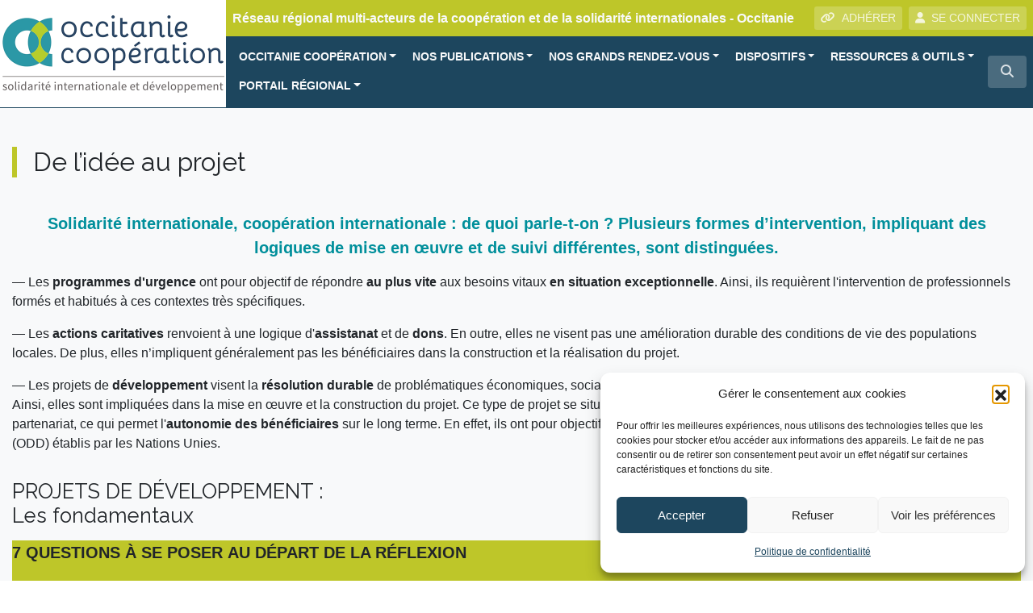

--- FILE ---
content_type: text/html; charset=UTF-8
request_url: https://www.oc-cooperation.org/les-fondamentaux/
body_size: 26332
content:
<!DOCTYPE html>
<html lang="fr">
<head>
<!-- Google Tag Manager -->
<script>(function(w,d,s,l,i){w[l]=w[l]||[];w[l].push({'gtm.start':
new Date().getTime(),event:'gtm.js'});var f=d.getElementsByTagName(s)[0],
j=d.createElement(s),dl=l!='dataLayer'?'&l='+l:'';j.async=true;j.src=
'https://www.googletagmanager.com/gtm.js?id='+i+dl;f.parentNode.insertBefore(j,f);
})(window,document,'script','dataLayer','GTM-WGRWCVQ');</script>
<!-- End Google Tag Manager -->    
    <meta charset="utf-8">
    <meta name="viewport" content="width=device-width, initial-scale=1, shrink-to-fit=no, user-scalable=no">
    <meta http-equiv="x-ua-compatible" content="ie=edge">
    <title>De l&#039;idée au projet - Occitanie Coopération</title>    
            <script type="text/javascript" id="wpuf-language-script">
                var error_str_obj = {
                    'required' : 'est obligatoire',
                    'mismatch' : 'does not match',
                    'validation' : 'is not valid'
                }
            </script>
            <meta name='robots' content='index, follow, max-image-preview:large, max-snippet:-1, max-video-preview:-1' />

	<!-- This site is optimized with the Yoast SEO plugin v26.7 - https://yoast.com/wordpress/plugins/seo/ -->
	<meta name="description" content="Plusieurs formes d&#039;intervention, impliquant des logiques de mise en œuvre et de suivi différentes, sont distinguées en matière de coopération internationale." />
	<link rel="canonical" href="https://www.oc-cooperation.org/les-fondamentaux/" />
	<meta property="og:locale" content="fr_FR" />
	<meta property="og:type" content="article" />
	<meta property="og:title" content="De l&#039;idée au projet - Occitanie Coopération" />
	<meta property="og:description" content="Plusieurs formes d&#039;intervention, impliquant des logiques de mise en œuvre et de suivi différentes, sont distinguées en matière de coopération internationale." />
	<meta property="og:url" content="https://www.oc-cooperation.org/les-fondamentaux/" />
	<meta property="og:site_name" content="Occitanie Coopération" />
	<meta property="article:modified_time" content="2021-09-24T09:36:58+00:00" />
	<meta property="og:image" content="https://www.oc-cooperation.org/wp-content/uploads/sites/5/2021/07/OC-FormationRamonville030621-06-scaled-e1626161632305-1024x445.jpg" />
	<meta name="twitter:card" content="summary_large_image" />
	<meta name="twitter:label1" content="Durée de lecture estimée" />
	<meta name="twitter:data1" content="4 minutes" />
	<script type="application/ld+json" class="yoast-schema-graph">{"@context":"https://schema.org","@graph":[{"@type":"WebPage","@id":"https://www.oc-cooperation.org/les-fondamentaux/","url":"https://www.oc-cooperation.org/les-fondamentaux/","name":"De l'idée au projet - Occitanie Coopération","isPartOf":{"@id":"https://www.oc-cooperation.org/#website"},"primaryImageOfPage":{"@id":"https://www.oc-cooperation.org/les-fondamentaux/#primaryimage"},"image":{"@id":"https://www.oc-cooperation.org/les-fondamentaux/#primaryimage"},"thumbnailUrl":"https://www.oc-cooperation.org/wp-content/uploads/sites/5/2021/07/OC-FormationRamonville030621-06-scaled-e1626161632305-1024x445.jpg","datePublished":"2019-05-11T15:05:54+00:00","dateModified":"2021-09-24T09:36:58+00:00","description":"Plusieurs formes d'intervention, impliquant des logiques de mise en œuvre et de suivi différentes, sont distinguées en matière de coopération internationale.","inLanguage":"fr-FR","potentialAction":[{"@type":"ReadAction","target":["https://www.oc-cooperation.org/les-fondamentaux/"]}]},{"@type":"ImageObject","inLanguage":"fr-FR","@id":"https://www.oc-cooperation.org/les-fondamentaux/#primaryimage","url":"https://www.oc-cooperation.org/wp-content/uploads/sites/5/2021/07/OC-FormationRamonville030621-06-scaled-e1626161632305.jpg","contentUrl":"https://www.oc-cooperation.org/wp-content/uploads/sites/5/2021/07/OC-FormationRamonville030621-06-scaled-e1626161632305.jpg","width":2560,"height":1113},{"@type":"WebSite","@id":"https://www.oc-cooperation.org/#website","url":"https://www.oc-cooperation.org/","name":"Occitanie Coopération","description":"Réseau régional multi-acteurs de la coopération et de la solidarité internationales - Occitanie","publisher":{"@id":"https://www.oc-cooperation.org/#organization"},"potentialAction":[{"@type":"SearchAction","target":{"@type":"EntryPoint","urlTemplate":"https://www.oc-cooperation.org/?s={search_term_string}"},"query-input":{"@type":"PropertyValueSpecification","valueRequired":true,"valueName":"search_term_string"}}],"inLanguage":"fr-FR"},{"@type":"Organization","@id":"https://www.oc-cooperation.org/#organization","name":"Occitanie Coopération","url":"https://www.oc-cooperation.org/","logo":{"@type":"ImageObject","inLanguage":"fr-FR","@id":"https://www.oc-cooperation.org/#/schema/logo/image/","url":"https://www.oc-cooperation.org/wp-content/uploads/sites/5/2019/02/logoOC.png","contentUrl":"https://www.oc-cooperation.org/wp-content/uploads/sites/5/2019/02/logoOC.png","width":560,"height":200,"caption":"Occitanie Coopération"},"image":{"@id":"https://www.oc-cooperation.org/#/schema/logo/image/"}}]}</script>
	<!-- / Yoast SEO plugin. -->


<link rel="alternate" title="oEmbed (JSON)" type="application/json+oembed" href="https://www.oc-cooperation.org/wp-json/oembed/1.0/embed?url=https%3A%2F%2Fwww.oc-cooperation.org%2Fles-fondamentaux%2F" />
<link rel="alternate" title="oEmbed (XML)" type="text/xml+oembed" href="https://www.oc-cooperation.org/wp-json/oembed/1.0/embed?url=https%3A%2F%2Fwww.oc-cooperation.org%2Fles-fondamentaux%2F&#038;format=xml" />
<style id='wp-img-auto-sizes-contain-inline-css' type='text/css'>
img:is([sizes=auto i],[sizes^="auto," i]){contain-intrinsic-size:3000px 1500px}
/*# sourceURL=wp-img-auto-sizes-contain-inline-css */
</style>
<style id='wp-block-library-inline-css' type='text/css'>
:root{--wp-block-synced-color:#7a00df;--wp-block-synced-color--rgb:122,0,223;--wp-bound-block-color:var(--wp-block-synced-color);--wp-editor-canvas-background:#ddd;--wp-admin-theme-color:#007cba;--wp-admin-theme-color--rgb:0,124,186;--wp-admin-theme-color-darker-10:#006ba1;--wp-admin-theme-color-darker-10--rgb:0,107,160.5;--wp-admin-theme-color-darker-20:#005a87;--wp-admin-theme-color-darker-20--rgb:0,90,135;--wp-admin-border-width-focus:2px}@media (min-resolution:192dpi){:root{--wp-admin-border-width-focus:1.5px}}.wp-element-button{cursor:pointer}:root .has-very-light-gray-background-color{background-color:#eee}:root .has-very-dark-gray-background-color{background-color:#313131}:root .has-very-light-gray-color{color:#eee}:root .has-very-dark-gray-color{color:#313131}:root .has-vivid-green-cyan-to-vivid-cyan-blue-gradient-background{background:linear-gradient(135deg,#00d084,#0693e3)}:root .has-purple-crush-gradient-background{background:linear-gradient(135deg,#34e2e4,#4721fb 50%,#ab1dfe)}:root .has-hazy-dawn-gradient-background{background:linear-gradient(135deg,#faaca8,#dad0ec)}:root .has-subdued-olive-gradient-background{background:linear-gradient(135deg,#fafae1,#67a671)}:root .has-atomic-cream-gradient-background{background:linear-gradient(135deg,#fdd79a,#004a59)}:root .has-nightshade-gradient-background{background:linear-gradient(135deg,#330968,#31cdcf)}:root .has-midnight-gradient-background{background:linear-gradient(135deg,#020381,#2874fc)}:root{--wp--preset--font-size--normal:16px;--wp--preset--font-size--huge:42px}.has-regular-font-size{font-size:1em}.has-larger-font-size{font-size:2.625em}.has-normal-font-size{font-size:var(--wp--preset--font-size--normal)}.has-huge-font-size{font-size:var(--wp--preset--font-size--huge)}.has-text-align-center{text-align:center}.has-text-align-left{text-align:left}.has-text-align-right{text-align:right}.has-fit-text{white-space:nowrap!important}#end-resizable-editor-section{display:none}.aligncenter{clear:both}.items-justified-left{justify-content:flex-start}.items-justified-center{justify-content:center}.items-justified-right{justify-content:flex-end}.items-justified-space-between{justify-content:space-between}.screen-reader-text{border:0;clip-path:inset(50%);height:1px;margin:-1px;overflow:hidden;padding:0;position:absolute;width:1px;word-wrap:normal!important}.screen-reader-text:focus{background-color:#ddd;clip-path:none;color:#444;display:block;font-size:1em;height:auto;left:5px;line-height:normal;padding:15px 23px 14px;text-decoration:none;top:5px;width:auto;z-index:100000}html :where(.has-border-color){border-style:solid}html :where([style*=border-top-color]){border-top-style:solid}html :where([style*=border-right-color]){border-right-style:solid}html :where([style*=border-bottom-color]){border-bottom-style:solid}html :where([style*=border-left-color]){border-left-style:solid}html :where([style*=border-width]){border-style:solid}html :where([style*=border-top-width]){border-top-style:solid}html :where([style*=border-right-width]){border-right-style:solid}html :where([style*=border-bottom-width]){border-bottom-style:solid}html :where([style*=border-left-width]){border-left-style:solid}html :where(img[class*=wp-image-]){height:auto;max-width:100%}:where(figure){margin:0 0 1em}html :where(.is-position-sticky){--wp-admin--admin-bar--position-offset:var(--wp-admin--admin-bar--height,0px)}@media screen and (max-width:600px){html :where(.is-position-sticky){--wp-admin--admin-bar--position-offset:0px}}

/*# sourceURL=wp-block-library-inline-css */
</style><style id='wp-block-heading-inline-css' type='text/css'>
h1:where(.wp-block-heading).has-background,h2:where(.wp-block-heading).has-background,h3:where(.wp-block-heading).has-background,h4:where(.wp-block-heading).has-background,h5:where(.wp-block-heading).has-background,h6:where(.wp-block-heading).has-background{padding:1.25em 2.375em}h1.has-text-align-left[style*=writing-mode]:where([style*=vertical-lr]),h1.has-text-align-right[style*=writing-mode]:where([style*=vertical-rl]),h2.has-text-align-left[style*=writing-mode]:where([style*=vertical-lr]),h2.has-text-align-right[style*=writing-mode]:where([style*=vertical-rl]),h3.has-text-align-left[style*=writing-mode]:where([style*=vertical-lr]),h3.has-text-align-right[style*=writing-mode]:where([style*=vertical-rl]),h4.has-text-align-left[style*=writing-mode]:where([style*=vertical-lr]),h4.has-text-align-right[style*=writing-mode]:where([style*=vertical-rl]),h5.has-text-align-left[style*=writing-mode]:where([style*=vertical-lr]),h5.has-text-align-right[style*=writing-mode]:where([style*=vertical-rl]),h6.has-text-align-left[style*=writing-mode]:where([style*=vertical-lr]),h6.has-text-align-right[style*=writing-mode]:where([style*=vertical-rl]){rotate:180deg}
/*# sourceURL=https://www.oc-cooperation.org/wp-includes/blocks/heading/style.min.css */
</style>
<style id='wp-block-image-inline-css' type='text/css'>
.wp-block-image>a,.wp-block-image>figure>a{display:inline-block}.wp-block-image img{box-sizing:border-box;height:auto;max-width:100%;vertical-align:bottom}@media not (prefers-reduced-motion){.wp-block-image img.hide{visibility:hidden}.wp-block-image img.show{animation:show-content-image .4s}}.wp-block-image[style*=border-radius] img,.wp-block-image[style*=border-radius]>a{border-radius:inherit}.wp-block-image.has-custom-border img{box-sizing:border-box}.wp-block-image.aligncenter{text-align:center}.wp-block-image.alignfull>a,.wp-block-image.alignwide>a{width:100%}.wp-block-image.alignfull img,.wp-block-image.alignwide img{height:auto;width:100%}.wp-block-image .aligncenter,.wp-block-image .alignleft,.wp-block-image .alignright,.wp-block-image.aligncenter,.wp-block-image.alignleft,.wp-block-image.alignright{display:table}.wp-block-image .aligncenter>figcaption,.wp-block-image .alignleft>figcaption,.wp-block-image .alignright>figcaption,.wp-block-image.aligncenter>figcaption,.wp-block-image.alignleft>figcaption,.wp-block-image.alignright>figcaption{caption-side:bottom;display:table-caption}.wp-block-image .alignleft{float:left;margin:.5em 1em .5em 0}.wp-block-image .alignright{float:right;margin:.5em 0 .5em 1em}.wp-block-image .aligncenter{margin-left:auto;margin-right:auto}.wp-block-image :where(figcaption){margin-bottom:1em;margin-top:.5em}.wp-block-image.is-style-circle-mask img{border-radius:9999px}@supports ((-webkit-mask-image:none) or (mask-image:none)) or (-webkit-mask-image:none){.wp-block-image.is-style-circle-mask img{border-radius:0;-webkit-mask-image:url('data:image/svg+xml;utf8,<svg viewBox="0 0 100 100" xmlns="http://www.w3.org/2000/svg"><circle cx="50" cy="50" r="50"/></svg>');mask-image:url('data:image/svg+xml;utf8,<svg viewBox="0 0 100 100" xmlns="http://www.w3.org/2000/svg"><circle cx="50" cy="50" r="50"/></svg>');mask-mode:alpha;-webkit-mask-position:center;mask-position:center;-webkit-mask-repeat:no-repeat;mask-repeat:no-repeat;-webkit-mask-size:contain;mask-size:contain}}:root :where(.wp-block-image.is-style-rounded img,.wp-block-image .is-style-rounded img){border-radius:9999px}.wp-block-image figure{margin:0}.wp-lightbox-container{display:flex;flex-direction:column;position:relative}.wp-lightbox-container img{cursor:zoom-in}.wp-lightbox-container img:hover+button{opacity:1}.wp-lightbox-container button{align-items:center;backdrop-filter:blur(16px) saturate(180%);background-color:#5a5a5a40;border:none;border-radius:4px;cursor:zoom-in;display:flex;height:20px;justify-content:center;opacity:0;padding:0;position:absolute;right:16px;text-align:center;top:16px;width:20px;z-index:100}@media not (prefers-reduced-motion){.wp-lightbox-container button{transition:opacity .2s ease}}.wp-lightbox-container button:focus-visible{outline:3px auto #5a5a5a40;outline:3px auto -webkit-focus-ring-color;outline-offset:3px}.wp-lightbox-container button:hover{cursor:pointer;opacity:1}.wp-lightbox-container button:focus{opacity:1}.wp-lightbox-container button:focus,.wp-lightbox-container button:hover,.wp-lightbox-container button:not(:hover):not(:active):not(.has-background){background-color:#5a5a5a40;border:none}.wp-lightbox-overlay{box-sizing:border-box;cursor:zoom-out;height:100vh;left:0;overflow:hidden;position:fixed;top:0;visibility:hidden;width:100%;z-index:100000}.wp-lightbox-overlay .close-button{align-items:center;cursor:pointer;display:flex;justify-content:center;min-height:40px;min-width:40px;padding:0;position:absolute;right:calc(env(safe-area-inset-right) + 16px);top:calc(env(safe-area-inset-top) + 16px);z-index:5000000}.wp-lightbox-overlay .close-button:focus,.wp-lightbox-overlay .close-button:hover,.wp-lightbox-overlay .close-button:not(:hover):not(:active):not(.has-background){background:none;border:none}.wp-lightbox-overlay .lightbox-image-container{height:var(--wp--lightbox-container-height);left:50%;overflow:hidden;position:absolute;top:50%;transform:translate(-50%,-50%);transform-origin:top left;width:var(--wp--lightbox-container-width);z-index:9999999999}.wp-lightbox-overlay .wp-block-image{align-items:center;box-sizing:border-box;display:flex;height:100%;justify-content:center;margin:0;position:relative;transform-origin:0 0;width:100%;z-index:3000000}.wp-lightbox-overlay .wp-block-image img{height:var(--wp--lightbox-image-height);min-height:var(--wp--lightbox-image-height);min-width:var(--wp--lightbox-image-width);width:var(--wp--lightbox-image-width)}.wp-lightbox-overlay .wp-block-image figcaption{display:none}.wp-lightbox-overlay button{background:none;border:none}.wp-lightbox-overlay .scrim{background-color:#fff;height:100%;opacity:.9;position:absolute;width:100%;z-index:2000000}.wp-lightbox-overlay.active{visibility:visible}@media not (prefers-reduced-motion){.wp-lightbox-overlay.active{animation:turn-on-visibility .25s both}.wp-lightbox-overlay.active img{animation:turn-on-visibility .35s both}.wp-lightbox-overlay.show-closing-animation:not(.active){animation:turn-off-visibility .35s both}.wp-lightbox-overlay.show-closing-animation:not(.active) img{animation:turn-off-visibility .25s both}.wp-lightbox-overlay.zoom.active{animation:none;opacity:1;visibility:visible}.wp-lightbox-overlay.zoom.active .lightbox-image-container{animation:lightbox-zoom-in .4s}.wp-lightbox-overlay.zoom.active .lightbox-image-container img{animation:none}.wp-lightbox-overlay.zoom.active .scrim{animation:turn-on-visibility .4s forwards}.wp-lightbox-overlay.zoom.show-closing-animation:not(.active){animation:none}.wp-lightbox-overlay.zoom.show-closing-animation:not(.active) .lightbox-image-container{animation:lightbox-zoom-out .4s}.wp-lightbox-overlay.zoom.show-closing-animation:not(.active) .lightbox-image-container img{animation:none}.wp-lightbox-overlay.zoom.show-closing-animation:not(.active) .scrim{animation:turn-off-visibility .4s forwards}}@keyframes show-content-image{0%{visibility:hidden}99%{visibility:hidden}to{visibility:visible}}@keyframes turn-on-visibility{0%{opacity:0}to{opacity:1}}@keyframes turn-off-visibility{0%{opacity:1;visibility:visible}99%{opacity:0;visibility:visible}to{opacity:0;visibility:hidden}}@keyframes lightbox-zoom-in{0%{transform:translate(calc((-100vw + var(--wp--lightbox-scrollbar-width))/2 + var(--wp--lightbox-initial-left-position)),calc(-50vh + var(--wp--lightbox-initial-top-position))) scale(var(--wp--lightbox-scale))}to{transform:translate(-50%,-50%) scale(1)}}@keyframes lightbox-zoom-out{0%{transform:translate(-50%,-50%) scale(1);visibility:visible}99%{visibility:visible}to{transform:translate(calc((-100vw + var(--wp--lightbox-scrollbar-width))/2 + var(--wp--lightbox-initial-left-position)),calc(-50vh + var(--wp--lightbox-initial-top-position))) scale(var(--wp--lightbox-scale));visibility:hidden}}
/*# sourceURL=https://www.oc-cooperation.org/wp-includes/blocks/image/style.min.css */
</style>
<style id='wp-block-list-inline-css' type='text/css'>
ol,ul{box-sizing:border-box}:root :where(.wp-block-list.has-background){padding:1.25em 2.375em}
/*# sourceURL=https://www.oc-cooperation.org/wp-includes/blocks/list/style.min.css */
</style>
<style id='wp-block-paragraph-inline-css' type='text/css'>
.is-small-text{font-size:.875em}.is-regular-text{font-size:1em}.is-large-text{font-size:2.25em}.is-larger-text{font-size:3em}.has-drop-cap:not(:focus):first-letter{float:left;font-size:8.4em;font-style:normal;font-weight:100;line-height:.68;margin:.05em .1em 0 0;text-transform:uppercase}body.rtl .has-drop-cap:not(:focus):first-letter{float:none;margin-left:.1em}p.has-drop-cap.has-background{overflow:hidden}:root :where(p.has-background){padding:1.25em 2.375em}:where(p.has-text-color:not(.has-link-color)) a{color:inherit}p.has-text-align-left[style*="writing-mode:vertical-lr"],p.has-text-align-right[style*="writing-mode:vertical-rl"]{rotate:180deg}
/*# sourceURL=https://www.oc-cooperation.org/wp-includes/blocks/paragraph/style.min.css */
</style>
<style id='wp-block-spacer-inline-css' type='text/css'>
.wp-block-spacer{clear:both}
/*# sourceURL=https://www.oc-cooperation.org/wp-includes/blocks/spacer/style.min.css */
</style>
<style id='global-styles-inline-css' type='text/css'>
:root{--wp--preset--aspect-ratio--square: 1;--wp--preset--aspect-ratio--4-3: 4/3;--wp--preset--aspect-ratio--3-4: 3/4;--wp--preset--aspect-ratio--3-2: 3/2;--wp--preset--aspect-ratio--2-3: 2/3;--wp--preset--aspect-ratio--16-9: 16/9;--wp--preset--aspect-ratio--9-16: 9/16;--wp--preset--color--black: #000000;--wp--preset--color--cyan-bluish-gray: #abb8c3;--wp--preset--color--white: #ffffff;--wp--preset--color--pale-pink: #f78da7;--wp--preset--color--vivid-red: #cf2e2e;--wp--preset--color--luminous-vivid-orange: #ff6900;--wp--preset--color--luminous-vivid-amber: #fcb900;--wp--preset--color--light-green-cyan: #7bdcb5;--wp--preset--color--vivid-green-cyan: #00d084;--wp--preset--color--pale-cyan-blue: #8ed1fc;--wp--preset--color--vivid-cyan-blue: #0693e3;--wp--preset--color--vivid-purple: #9b51e0;--wp--preset--gradient--vivid-cyan-blue-to-vivid-purple: linear-gradient(135deg,rgb(6,147,227) 0%,rgb(155,81,224) 100%);--wp--preset--gradient--light-green-cyan-to-vivid-green-cyan: linear-gradient(135deg,rgb(122,220,180) 0%,rgb(0,208,130) 100%);--wp--preset--gradient--luminous-vivid-amber-to-luminous-vivid-orange: linear-gradient(135deg,rgb(252,185,0) 0%,rgb(255,105,0) 100%);--wp--preset--gradient--luminous-vivid-orange-to-vivid-red: linear-gradient(135deg,rgb(255,105,0) 0%,rgb(207,46,46) 100%);--wp--preset--gradient--very-light-gray-to-cyan-bluish-gray: linear-gradient(135deg,rgb(238,238,238) 0%,rgb(169,184,195) 100%);--wp--preset--gradient--cool-to-warm-spectrum: linear-gradient(135deg,rgb(74,234,220) 0%,rgb(151,120,209) 20%,rgb(207,42,186) 40%,rgb(238,44,130) 60%,rgb(251,105,98) 80%,rgb(254,248,76) 100%);--wp--preset--gradient--blush-light-purple: linear-gradient(135deg,rgb(255,206,236) 0%,rgb(152,150,240) 100%);--wp--preset--gradient--blush-bordeaux: linear-gradient(135deg,rgb(254,205,165) 0%,rgb(254,45,45) 50%,rgb(107,0,62) 100%);--wp--preset--gradient--luminous-dusk: linear-gradient(135deg,rgb(255,203,112) 0%,rgb(199,81,192) 50%,rgb(65,88,208) 100%);--wp--preset--gradient--pale-ocean: linear-gradient(135deg,rgb(255,245,203) 0%,rgb(182,227,212) 50%,rgb(51,167,181) 100%);--wp--preset--gradient--electric-grass: linear-gradient(135deg,rgb(202,248,128) 0%,rgb(113,206,126) 100%);--wp--preset--gradient--midnight: linear-gradient(135deg,rgb(2,3,129) 0%,rgb(40,116,252) 100%);--wp--preset--font-size--small: 13px;--wp--preset--font-size--medium: 20px;--wp--preset--font-size--large: 36px;--wp--preset--font-size--x-large: 42px;--wp--preset--spacing--20: 0.44rem;--wp--preset--spacing--30: 0.67rem;--wp--preset--spacing--40: 1rem;--wp--preset--spacing--50: 1.5rem;--wp--preset--spacing--60: 2.25rem;--wp--preset--spacing--70: 3.38rem;--wp--preset--spacing--80: 5.06rem;--wp--preset--shadow--natural: 6px 6px 9px rgba(0, 0, 0, 0.2);--wp--preset--shadow--deep: 12px 12px 50px rgba(0, 0, 0, 0.4);--wp--preset--shadow--sharp: 6px 6px 0px rgba(0, 0, 0, 0.2);--wp--preset--shadow--outlined: 6px 6px 0px -3px rgb(255, 255, 255), 6px 6px rgb(0, 0, 0);--wp--preset--shadow--crisp: 6px 6px 0px rgb(0, 0, 0);}:where(.is-layout-flex){gap: 0.5em;}:where(.is-layout-grid){gap: 0.5em;}body .is-layout-flex{display: flex;}.is-layout-flex{flex-wrap: wrap;align-items: center;}.is-layout-flex > :is(*, div){margin: 0;}body .is-layout-grid{display: grid;}.is-layout-grid > :is(*, div){margin: 0;}:where(.wp-block-columns.is-layout-flex){gap: 2em;}:where(.wp-block-columns.is-layout-grid){gap: 2em;}:where(.wp-block-post-template.is-layout-flex){gap: 1.25em;}:where(.wp-block-post-template.is-layout-grid){gap: 1.25em;}.has-black-color{color: var(--wp--preset--color--black) !important;}.has-cyan-bluish-gray-color{color: var(--wp--preset--color--cyan-bluish-gray) !important;}.has-white-color{color: var(--wp--preset--color--white) !important;}.has-pale-pink-color{color: var(--wp--preset--color--pale-pink) !important;}.has-vivid-red-color{color: var(--wp--preset--color--vivid-red) !important;}.has-luminous-vivid-orange-color{color: var(--wp--preset--color--luminous-vivid-orange) !important;}.has-luminous-vivid-amber-color{color: var(--wp--preset--color--luminous-vivid-amber) !important;}.has-light-green-cyan-color{color: var(--wp--preset--color--light-green-cyan) !important;}.has-vivid-green-cyan-color{color: var(--wp--preset--color--vivid-green-cyan) !important;}.has-pale-cyan-blue-color{color: var(--wp--preset--color--pale-cyan-blue) !important;}.has-vivid-cyan-blue-color{color: var(--wp--preset--color--vivid-cyan-blue) !important;}.has-vivid-purple-color{color: var(--wp--preset--color--vivid-purple) !important;}.has-black-background-color{background-color: var(--wp--preset--color--black) !important;}.has-cyan-bluish-gray-background-color{background-color: var(--wp--preset--color--cyan-bluish-gray) !important;}.has-white-background-color{background-color: var(--wp--preset--color--white) !important;}.has-pale-pink-background-color{background-color: var(--wp--preset--color--pale-pink) !important;}.has-vivid-red-background-color{background-color: var(--wp--preset--color--vivid-red) !important;}.has-luminous-vivid-orange-background-color{background-color: var(--wp--preset--color--luminous-vivid-orange) !important;}.has-luminous-vivid-amber-background-color{background-color: var(--wp--preset--color--luminous-vivid-amber) !important;}.has-light-green-cyan-background-color{background-color: var(--wp--preset--color--light-green-cyan) !important;}.has-vivid-green-cyan-background-color{background-color: var(--wp--preset--color--vivid-green-cyan) !important;}.has-pale-cyan-blue-background-color{background-color: var(--wp--preset--color--pale-cyan-blue) !important;}.has-vivid-cyan-blue-background-color{background-color: var(--wp--preset--color--vivid-cyan-blue) !important;}.has-vivid-purple-background-color{background-color: var(--wp--preset--color--vivid-purple) !important;}.has-black-border-color{border-color: var(--wp--preset--color--black) !important;}.has-cyan-bluish-gray-border-color{border-color: var(--wp--preset--color--cyan-bluish-gray) !important;}.has-white-border-color{border-color: var(--wp--preset--color--white) !important;}.has-pale-pink-border-color{border-color: var(--wp--preset--color--pale-pink) !important;}.has-vivid-red-border-color{border-color: var(--wp--preset--color--vivid-red) !important;}.has-luminous-vivid-orange-border-color{border-color: var(--wp--preset--color--luminous-vivid-orange) !important;}.has-luminous-vivid-amber-border-color{border-color: var(--wp--preset--color--luminous-vivid-amber) !important;}.has-light-green-cyan-border-color{border-color: var(--wp--preset--color--light-green-cyan) !important;}.has-vivid-green-cyan-border-color{border-color: var(--wp--preset--color--vivid-green-cyan) !important;}.has-pale-cyan-blue-border-color{border-color: var(--wp--preset--color--pale-cyan-blue) !important;}.has-vivid-cyan-blue-border-color{border-color: var(--wp--preset--color--vivid-cyan-blue) !important;}.has-vivid-purple-border-color{border-color: var(--wp--preset--color--vivid-purple) !important;}.has-vivid-cyan-blue-to-vivid-purple-gradient-background{background: var(--wp--preset--gradient--vivid-cyan-blue-to-vivid-purple) !important;}.has-light-green-cyan-to-vivid-green-cyan-gradient-background{background: var(--wp--preset--gradient--light-green-cyan-to-vivid-green-cyan) !important;}.has-luminous-vivid-amber-to-luminous-vivid-orange-gradient-background{background: var(--wp--preset--gradient--luminous-vivid-amber-to-luminous-vivid-orange) !important;}.has-luminous-vivid-orange-to-vivid-red-gradient-background{background: var(--wp--preset--gradient--luminous-vivid-orange-to-vivid-red) !important;}.has-very-light-gray-to-cyan-bluish-gray-gradient-background{background: var(--wp--preset--gradient--very-light-gray-to-cyan-bluish-gray) !important;}.has-cool-to-warm-spectrum-gradient-background{background: var(--wp--preset--gradient--cool-to-warm-spectrum) !important;}.has-blush-light-purple-gradient-background{background: var(--wp--preset--gradient--blush-light-purple) !important;}.has-blush-bordeaux-gradient-background{background: var(--wp--preset--gradient--blush-bordeaux) !important;}.has-luminous-dusk-gradient-background{background: var(--wp--preset--gradient--luminous-dusk) !important;}.has-pale-ocean-gradient-background{background: var(--wp--preset--gradient--pale-ocean) !important;}.has-electric-grass-gradient-background{background: var(--wp--preset--gradient--electric-grass) !important;}.has-midnight-gradient-background{background: var(--wp--preset--gradient--midnight) !important;}.has-small-font-size{font-size: var(--wp--preset--font-size--small) !important;}.has-medium-font-size{font-size: var(--wp--preset--font-size--medium) !important;}.has-large-font-size{font-size: var(--wp--preset--font-size--large) !important;}.has-x-large-font-size{font-size: var(--wp--preset--font-size--x-large) !important;}
/*# sourceURL=global-styles-inline-css */
</style>

<style id='classic-theme-styles-inline-css' type='text/css'>
/*! This file is auto-generated */
.wp-block-button__link{color:#fff;background-color:#32373c;border-radius:9999px;box-shadow:none;text-decoration:none;padding:calc(.667em + 2px) calc(1.333em + 2px);font-size:1.125em}.wp-block-file__button{background:#32373c;color:#fff;text-decoration:none}
/*# sourceURL=/wp-includes/css/classic-themes.min.css */
</style>
<link rel='stylesheet' id='lbwps-styles-photoswipe5-main-css' href='https://www.oc-cooperation.org/wp-content/plugins/lightbox-photoswipe/assets/ps5/styles/main.css?ver=5.8.2'  media='all' />
<link rel='stylesheet' id='rrma-css' href='https://www.oc-cooperation.org/wp-content/plugins/rrma/public/css/rrma-public.css?ver=2.0.0'  media='all' />
<link rel='stylesheet' id='bootstrap-switch-css' href='https://www.oc-cooperation.org/wp-content/plugins/rrma/assets/bootstrap-switch/bootstrap-switch.css?ver=2.0.0'  media='all' />
<link rel='stylesheet' id='cmplz-general-css' href='https://www.oc-cooperation.org/wp-content/plugins/complianz-gdpr/assets/css/cookieblocker.min.css?ver=1766919367'  media='all' />
<link rel='stylesheet' id='bootstrap-css' href='https://www.oc-cooperation.org/wp-content/themes/rrma/assets/bootstrap/css/bootstrap.min.css?ver=6.9'  media='all' />
<link rel='stylesheet' id='fontawesome-css' href='https://www.oc-cooperation.org/wp-content/themes/rrma/assets/fontawesome/css/all.min.css?ver=6.9'  media='all' />
<link rel='stylesheet' id='custom-front-css' href='https://www.oc-cooperation.org/wp-content/themes/rrma/custom/custom.css?ver=1.0.0'  media='all' />
<link rel='stylesheet' id='miller-css' href='https://www.oc-cooperation.org/wp-content/plugins/rrma/assets/miller-columns-2/style.css?ver=6.9'  media='all' />
<link rel='stylesheet' id='dynamic_style-css' href='https://www.oc-cooperation.org/wp-content/uploads/sites/5/dynamic-style.css?ver=1572706482'  media='all' />
<link rel='stylesheet' id='google-fonts-css' href='//fonts.googleapis.com/css?family=Raleway'  media='all' />
<script  src="https://www.oc-cooperation.org/wp-includes/js/jquery/jquery.js" id="jquery-js"></script>
<script  src="https://www.oc-cooperation.org/wp-content/plugins/rrma/assets/bootstrap-switch/bootstrap-switch.js?ver=2.0.0" id="bootstrap-switch-js"></script>
<script  src="https://www.oc-cooperation.org/wp-content/themes/rrma/assets/bootstrap/popper.min.js?ver=1.0.0" id="popper-js"></script>
<script  src="https://www.oc-cooperation.org/wp-content/themes/rrma/assets/bootstrap/js/bootstrap.min.js?ver=1.0.0" id="bootstrap-js"></script>
<script  src="https://www.oc-cooperation.org/wp-content/themes/rrma/js/easing.min.js?ver=1.0.0" id="easing-js"></script>
<script type="text/javascript" id="rrma-public-js-extra">
/* <![CDATA[ */
var object_admin_public = {"admin_ajax":"https://www.oc-cooperation.org/wp-admin/admin-ajax.php","url_modale_content_message_membre":"https://www.oc-cooperation.org/wp-content/plugins/rrma/templates/public/modale-message-content-acteur.php"};
//# sourceURL=rrma-public-js-extra
/* ]]> */
</script>
<script  src="https://www.oc-cooperation.org/wp-content/plugins/rrma/public/js/rrma-public.js?ver=2.0.0" id="rrma-public-js"></script>
<link rel="https://api.w.org/" href="https://www.oc-cooperation.org/wp-json/" /><link rel="alternate" title="JSON" type="application/json" href="https://www.oc-cooperation.org/wp-json/wp/v2/pages/12151" /><link rel="EditURI" type="application/rsd+xml" title="RSD" href="https://www.oc-cooperation.org/xmlrpc.php?rsd" />
<link rel="icon" type="image/png" href="https://www.oc-cooperation.org/wp-content/uploads/sites/5/2019/02/favicon.png" />			<style>.cmplz-hidden {
					display: none !important;
				}</style>
        <style>
            ul.wpuf_packs li{
                background-color: #eeeeee !important;
            }
            ul.wpuf_packs .wpuf-sub-button a, ul.wpuf_packs .wpuf-sub-button a{
                background-color: #4fbbda !important;
                color: #eeeeee !important;
            }
            ul.wpuf_packs h3, ul.wpuf_packs h3{
                background-color:  #52B5D5 !important;
                border-bottom: 1px solid #52B5D5 !important;
                color: #eeeeee !important;
            }
            ul.wpuf_packs .wpuf-pricing-wrap .wpuf-sub-amount, ul.wpuf_packs .wpuf-pricing-wrap .wpuf-sub-amount{
                background-color:  #4fbbda !important;
                border-bottom: 1px solid #4fbbda !important;
                color: #eeeeee !important;
            }
            ul.wpuf_packs .wpuf-sub-body{
                background-color:  #eeeeee !important;
            }

            .wpuf-success {
                background-color:  !important;
                border: 1px solid  !important;
            }
            .wpuf-error {
                background-color:  !important;
                border: 1px solid  !important;
            }
            .wpuf-message {
                background:  !important;
                border: 1px solid  !important;
            }
            .wpuf-info {
                background-color:  !important;
                border: 1px solid  !important;
            }
        </style>

        </head>

<body data-cmplz=1 class="wp-singular page-template-default page page-id-12151 wp-embed-responsive wp-theme-rrma wp-child-theme-occitanie-cooperation" id="body">
<!-- Google Tag Manager (noscript) -->
<noscript><iframe src="https://www.googletagmanager.com/ns.html?id=GTM-WGRWCVQ"
height="0" width="0" style="display:none;visibility:hidden"></iframe></noscript>
<!-- End Google Tag Manager (noscript) -->
	
<header id="header" class="bg-white">

	<div class="container-fluid p-0 border-bottom-header">
		<div class="row no-gutters">
			<div class="col container-logo m-auto">
				
				<a href="https://www.oc-cooperation.org" title="Occitanie Coopération">
<img src="https://www.oc-cooperation.org/wp-content/uploads/sites/5/2018/11/occitanie-cooperation.png" class="img-fluid" alt="Occitanie Coopération - Réseau régional multi-acteurs de la coopération et de la solidarité internationales - Occitanie">				</a>
			</div>
			<div class="col-12 col-md">					
				<div class="bg-slogan d-none d-lg-flex">
					<span class="definition-rrma text-light align-self-center mr-lg-auto ml-2 py-2 py-xl-0">
						Réseau régional multi-acteurs de la coopération et de la solidarité internationales - Occitanie					</span>

					
						<div class="py-2 mr-2 d-none d-xl-block"  >
							<a href="https://www.oc-cooperation.org/adherer-a-occitanie-cooperation/" title="Rejoignez le réseau"  class="btn btn-sm btn-light-transparent text-uppercase">
								<i class="fas fa-link mr-2"></i><span>ADH&Eacute;RER</span>
							</a>
						</div>					
						<div class="py-2 mr-2 d-none d-xl-block">				

<button id="header-btn-connexion" class="btn btn-sm btn-light-transparent" data-toggle="modal" data-target="#modal-connexion"><i class="fas fa-user mr-2"></i></i>SE CONNECTER</button>					</div>
				</div>			
				
				
<!-- NAV : ajout de la classe text-... -->
<nav class="navbar navbar-expand-sm bg-light0 p-0 d-none d-xl-block text-light">
    <div class="navbar-collapse">
<div id="nav-desktop" class="collapse navbar-collapse text-light"><ul id="menu-menu-principal" class="navbar-nav p-0 py-2 pl-2 mr-auto text-light"><li itemscope="itemscope" itemtype="https://www.schema.org/SiteNavigationElement" id="menu-item-12063" class="menu-item menu-item-type-post_type menu-item-object-page menu-item-has-children  dropdown menu-item-12063 nav-item"><a title="OCCITANIE COOPÉRATION" href="#" data-toggle="dropdown" aria-haspopup="true" aria-expanded="false" class="nav-link dropdown-toggle" id="menu-item-dropdown-12063">OCCITANIE COOPÉRATION</a>
<ul class="dropdown-menu" aria-labelledby="menu-item-dropdown-12063" role="menu">
	<li itemscope="itemscope" itemtype="https://www.schema.org/SiteNavigationElement" id="menu-item-17747" class="menu-item menu-item-type-simpleitem menu-item-object- menu-item-has-children  dropdown dropdown-submenu menu-item-17747 nav-item"><a title="Présentation générale" href="#" data-toggle="dropdown" aria-haspopup="true" aria-expanded="false" class="nav-link dropdown-toggle" id="menu-item-dropdown-17747">Présentation générale</a>
	<ul class="dropdown-menu" aria-labelledby="menu-item-dropdown-17747" role="menu">
		<li itemscope="itemscope" itemtype="https://www.schema.org/SiteNavigationElement" id="menu-item-11353" class="menu-item menu-item-type-post_type menu-item-object-page menu-item-11353 nav-item"><a title="Le rôle d’Occitanie Coopération" href="https://www.oc-cooperation.org/a-propos/" class="dropdown-item">Le rôle d&#039;Occitanie Coopération</a></li>
		<li itemscope="itemscope" itemtype="https://www.schema.org/SiteNavigationElement" id="menu-item-12051" class="menu-item menu-item-type-post_type menu-item-object-page menu-item-12051 nav-item"><a title="Qu&#039;est-ce qu&#039;un réseau régional multi-acteurs ?" href="https://www.oc-cooperation.org/quest-ce-quun-rrma/" class="dropdown-item">Qu&#8217;est-ce qu&#8217;un réseau régional multi-acteurs ?</a></li>
	</ul>
</li>
	<li itemscope="itemscope" itemtype="https://www.schema.org/SiteNavigationElement" id="menu-item-9249" class="menu-item menu-item-type-appel-projet menu-item-object-cpt-archive menu-item-has-children  dropdown dropdown-submenu menu-item-9249 nav-item"><a title="Nos missions" href="#" data-toggle="dropdown" aria-haspopup="true" aria-expanded="false" class="nav-link dropdown-toggle" id="menu-item-dropdown-9249">Nos missions</a>
	<ul class="dropdown-menu" aria-labelledby="menu-item-dropdown-9249" role="menu">
		<li itemscope="itemscope" itemtype="https://www.schema.org/SiteNavigationElement" id="menu-item-12075" class="menu-item menu-item-type-post_type menu-item-object-page menu-item-12075 nav-item"><a title="Observatoire régional" href="https://www.oc-cooperation.org/observatoire-regional/" class="dropdown-item">Observatoire régional</a></li>
		<li itemscope="itemscope" itemtype="https://www.schema.org/SiteNavigationElement" id="menu-item-12065" class="menu-item menu-item-type-post_type menu-item-object-page menu-item-12065 nav-item"><a title="Animation territoriale" href="https://www.oc-cooperation.org/animation-territoriale/" class="dropdown-item">Animation territoriale</a></li>
		<li itemscope="itemscope" itemtype="https://www.schema.org/SiteNavigationElement" id="menu-item-12064" class="menu-item menu-item-type-post_type menu-item-object-page menu-item-12064 nav-item"><a title="Appui aux porteurs de projet" href="https://www.oc-cooperation.org/appui-aux-acteurs/" class="dropdown-item">Appui aux porteurs de projet</a></li>
		<li itemscope="itemscope" itemtype="https://www.schema.org/SiteNavigationElement" id="menu-item-12148" class="menu-item menu-item-type-post_type menu-item-object-page menu-item-12148 nav-item"><a title="Formation – Ateliers d’Occitanie Coopération" href="https://www.oc-cooperation.org/principes-et-organisation/" class="dropdown-item">Formation – Ateliers d&#039;Occitanie Coopération</a></li>
		<li itemscope="itemscope" itemtype="https://www.schema.org/SiteNavigationElement" id="menu-item-12608" class="menu-item menu-item-type-post_type menu-item-object-page menu-item-12608 nav-item"><a title="Engagement solidaire – Jeunesse" href="https://www.oc-cooperation.org/engagement-solidaire-jeunesse/" class="dropdown-item">Engagement solidaire – Jeunesse</a></li>
		<li itemscope="itemscope" itemtype="https://www.schema.org/SiteNavigationElement" id="menu-item-12108" class="menu-item menu-item-type-post_type menu-item-object-page menu-item-12108 nav-item"><a title="Politiques publiques" href="https://www.oc-cooperation.org/appui-relais-des-politiques-publiques/" class="dropdown-item">Politiques publiques</a></li>
	</ul>
</li>
	<li itemscope="itemscope" itemtype="https://www.schema.org/SiteNavigationElement" id="menu-item-16299" class="menu-item menu-item-type-simpleitem menu-item-object- menu-item-has-children  dropdown dropdown-submenu menu-item-16299 nav-item"><a title="Nos membres et adhérents" href="#" data-toggle="dropdown" aria-haspopup="true" aria-expanded="false" class="nav-link dropdown-toggle" id="menu-item-dropdown-16299">Nos membres et adhérents</a>
	<ul class="dropdown-menu" aria-labelledby="menu-item-dropdown-16299" role="menu">
		<li itemscope="itemscope" itemtype="https://www.schema.org/SiteNavigationElement" id="menu-item-12222" class="menu-item menu-item-type-post_type menu-item-object-page menu-item-12222 nav-item"><a title="Les membres du Réseau" href="https://www.oc-cooperation.org/le-reseau-occitanie-cooperation/" class="dropdown-item">Les membres du Réseau</a></li>
		<li itemscope="itemscope" itemtype="https://www.schema.org/SiteNavigationElement" id="menu-item-15829" class="menu-item menu-item-type-post_type menu-item-object-page menu-item-15829 nav-item"><a title="Les structures adhérentes" href="https://www.oc-cooperation.org/adherents/" class="dropdown-item">Les structures adhérentes</a></li>
		<li itemscope="itemscope" itemtype="https://www.schema.org/SiteNavigationElement" id="menu-item-12737" class="menu-item menu-item-type-post_type menu-item-object-page menu-item-12737 nav-item"><a title="Adhérer à Occitanie Coopération" href="https://www.oc-cooperation.org/adherer-a-occitanie-cooperation/" class="dropdown-item">Adhérer à Occitanie Coopération</a></li>
	</ul>
</li>
	<li itemscope="itemscope" itemtype="https://www.schema.org/SiteNavigationElement" id="menu-item-17748" class="menu-item menu-item-type-simpleitem menu-item-object- menu-item-has-children  dropdown dropdown-submenu menu-item-17748 nav-item"><a title="Equipe, gouvernance et partenaires" href="#" data-toggle="dropdown" aria-haspopup="true" aria-expanded="false" class="nav-link dropdown-toggle" id="menu-item-dropdown-17748">Equipe, gouvernance et partenaires</a>
	<ul class="dropdown-menu" aria-labelledby="menu-item-dropdown-17748" role="menu">
		<li itemscope="itemscope" itemtype="https://www.schema.org/SiteNavigationElement" id="menu-item-11997" class="menu-item menu-item-type-post_type menu-item-object-page menu-item-11997 nav-item"><a title="Qui travaille à Occitanie Coopération ?" href="https://www.oc-cooperation.org/equipe-technique/" class="dropdown-item">Qui travaille à Occitanie Coopération ?</a></li>
		<li itemscope="itemscope" itemtype="https://www.schema.org/SiteNavigationElement" id="menu-item-11993" class="menu-item menu-item-type-post_type menu-item-object-page menu-item-11993 nav-item"><a title="Qui siège à Occitanie Coopération ?" href="https://www.oc-cooperation.org/gouvernance/" class="dropdown-item">Qui siège à Occitanie Coopération ?</a></li>
		<li itemscope="itemscope" itemtype="https://www.schema.org/SiteNavigationElement" id="menu-item-12033" class="menu-item menu-item-type-post_type menu-item-object-page menu-item-12033 nav-item"><a title="Qui soutient Occitanie Coopération ?" href="https://www.oc-cooperation.org/partenariats-financeurs/" class="dropdown-item">Qui soutient Occitanie Coopération ?</a></li>
	</ul>
</li>
</ul>
</li>
<li itemscope="itemscope" itemtype="https://www.schema.org/SiteNavigationElement" id="menu-item-17749" class="menu-item menu-item-type-simpleitem menu-item-object- menu-item-has-children  dropdown menu-item-17749 nav-item"><a title="NOS PUBLICATIONS" href="#" data-toggle="dropdown" aria-haspopup="true" aria-expanded="false" class="nav-link dropdown-toggle" id="menu-item-dropdown-17749">NOS PUBLICATIONS</a>
<ul class="dropdown-menu" aria-labelledby="menu-item-dropdown-17749" role="menu">
	<li itemscope="itemscope" itemtype="https://www.schema.org/SiteNavigationElement" id="menu-item-19666" class="menu-item menu-item-type-post_type menu-item-object-page menu-item-19666 nav-item"><a title="Baromètre régional de la coopération et de la solidarité internationales" href="https://www.oc-cooperation.org/barometre-regional-de-la-cooperation-et-de-la-solidarite-internationales/" class="dropdown-item">Baromètre régional de la coopération et de la solidarité internationales</a></li>
	<li itemscope="itemscope" itemtype="https://www.schema.org/SiteNavigationElement" id="menu-item-20539" class="menu-item menu-item-type-post_type menu-item-object-page menu-item-20539 nav-item"><a title="Dossiers thématiques fOCus" href="https://www.oc-cooperation.org/dossiers-thematiques-focus/" class="dropdown-item">Dossiers thématiques fOCus</a></li>
	<li itemscope="itemscope" itemtype="https://www.schema.org/SiteNavigationElement" id="menu-item-17758" class="menu-item menu-item-type-post_type menu-item-object-page menu-item-17758 nav-item"><a title="Rapports d’activité" href="https://www.oc-cooperation.org/les-rapports-dactivite/" class="dropdown-item">Rapports d&#039;activité</a></li>
	<li itemscope="itemscope" itemtype="https://www.schema.org/SiteNavigationElement" id="menu-item-28986" class="menu-item menu-item-type-post_type menu-item-object-page menu-item-28986 nav-item"><a title="Étude sur les modèles socio-économiques des associations de solidarité internationale" href="https://www.oc-cooperation.org/etudes-occitanie-cooperation/" class="dropdown-item">Étude sur les modèles socio-économiques des associations de solidarité internationale</a></li>
	<li itemscope="itemscope" itemtype="https://www.schema.org/SiteNavigationElement" id="menu-item-21563" class="menu-item menu-item-type-post_type menu-item-object-page menu-item-21563 nav-item"><a title="Baromètre inter-régional de la coopération et de la solidarité internationales" href="https://www.oc-cooperation.org/barometre-inter-rrma-de-la-cooperation-et-de-la-solidarite-internationales/" class="dropdown-item">Baromètre inter-régional de la coopération et de la solidarité internationales</a></li>
	<li itemscope="itemscope" itemtype="https://www.schema.org/SiteNavigationElement" id="menu-item-12049" class="menu-item menu-item-type-post_type menu-item-object-page menu-item-12049 nav-item"><a title="Autres publications" href="https://www.oc-cooperation.org/publications-doccitanie-cooperation/" class="dropdown-item">Autres publications</a></li>
</ul>
</li>
<li itemscope="itemscope" itemtype="https://www.schema.org/SiteNavigationElement" id="menu-item-12117" class="menu-item menu-item-type-post_type menu-item-object-page menu-item-has-children  dropdown menu-item-12117 nav-item"><a title="NOS GRANDS RENDEZ-VOUS" href="#" data-toggle="dropdown" aria-haspopup="true" aria-expanded="false" class="nav-link dropdown-toggle" id="menu-item-dropdown-12117">NOS GRANDS RENDEZ-VOUS</a>
<ul class="dropdown-menu" aria-labelledby="menu-item-dropdown-12117" role="menu">
	<li itemscope="itemscope" itemtype="https://www.schema.org/SiteNavigationElement" id="menu-item-12118" class="menu-item menu-item-type-post_type menu-item-object-page menu-item-12118 nav-item"><a title="L’Agora des coopérations et des solidarités internationales" href="https://www.oc-cooperation.org/agora-des-cooperations-et-des-solidarites-internationales/" class="dropdown-item">L&#039;Agora des coopérations et des solidarités internationales</a></li>
	<li itemscope="itemscope" itemtype="https://www.schema.org/SiteNavigationElement" id="menu-item-13115" class="menu-item menu-item-type-post_type menu-item-object-page menu-item-13115 nav-item"><a title="Les Tournées départementales" href="https://www.oc-cooperation.org/les-tournees-departementales/" class="dropdown-item">Les Tournées départementales</a></li>
	<li itemscope="itemscope" itemtype="https://www.schema.org/SiteNavigationElement" id="menu-item-12125" class="menu-item menu-item-type-post_type menu-item-object-page menu-item-12125 nav-item"><a title="Le RDV des collectivités" href="https://www.oc-cooperation.org/le-rdv-des-collectivites/" class="dropdown-item">Le RDV des collectivités</a></li>
	<li itemscope="itemscope" itemtype="https://www.schema.org/SiteNavigationElement" id="menu-item-12193" class="menu-item menu-item-type-post_type menu-item-object-page menu-item-12193 nav-item"><a title="La Tribune des projets" href="https://www.oc-cooperation.org/la-tribune-des-projets/" class="dropdown-item">La Tribune des projets</a></li>
	<li itemscope="itemscope" itemtype="https://www.schema.org/SiteNavigationElement" id="menu-item-18151" class="menu-item menu-item-type-post_type menu-item-object-page menu-item-18151 nav-item"><a title="Les Rencontres régionales de l&#039;Éducation à la citoyenneté mondiale" href="https://www.oc-cooperation.org/rencontres-ecm/" class="dropdown-item">Les Rencontres régionales de l&#8217;Éducation à la citoyenneté mondiale</a></li>
	<li itemscope="itemscope" itemtype="https://www.schema.org/SiteNavigationElement" id="menu-item-29464" class="menu-item menu-item-type-post_type menu-item-object-page menu-item-29464 nav-item"><a title="Parcours de formation à la méthodologie de projet de solidarité internationale" href="https://www.oc-cooperation.org/parcours-de-formation-a-la-methodologie-de-projet/" class="dropdown-item">Parcours de formation à la méthodologie de projet de solidarité internationale</a></li>
</ul>
</li>
<li itemscope="itemscope" itemtype="https://www.schema.org/SiteNavigationElement" id="menu-item-17760" class="menu-item menu-item-type-simpleitem menu-item-object- menu-item-has-children  dropdown menu-item-17760 nav-item"><a title="Dispositifs" href="#" data-toggle="dropdown" aria-haspopup="true" aria-expanded="false" class="nav-link dropdown-toggle" id="menu-item-dropdown-17760">Dispositifs</a>
<ul class="dropdown-menu" aria-labelledby="menu-item-dropdown-17760" role="menu">
	<li itemscope="itemscope" itemtype="https://www.schema.org/SiteNavigationElement" id="menu-item-28949" class="menu-item menu-item-type-custom menu-item-object-custom menu-item-has-children  dropdown dropdown-submenu menu-item-28949 nav-item"><a title="La coopération et la solidarité internationales" href="#" data-toggle="dropdown" aria-haspopup="true" aria-expanded="false" class="nav-link dropdown-toggle" id="menu-item-dropdown-28949">La coopération et la solidarité internationales</a>
	<ul class="dropdown-menu" aria-labelledby="menu-item-dropdown-28949" role="menu">
		<li itemscope="itemscope" itemtype="https://www.schema.org/SiteNavigationElement" id="menu-item-28950" class="menu-item menu-item-type-post_type menu-item-object-page menu-item-28950 nav-item"><a title="Projet de coopération décentralisée – Clé en main" href="https://www.oc-cooperation.org/projets-cle-en-main-de-cooperation-decentralisee/" class="dropdown-item">Projet de coopération décentralisée – Clé en main</a></li>
	</ul>
</li>
	<li itemscope="itemscope" itemtype="https://www.schema.org/SiteNavigationElement" id="menu-item-12787" class="menu-item menu-item-type-post_type menu-item-object-page menu-item-has-children  dropdown dropdown-submenu menu-item-12787 nav-item"><a title="L’éducation à la citoyenneté mondiale" href="#" data-toggle="dropdown" aria-haspopup="true" aria-expanded="false" class="nav-link dropdown-toggle" id="menu-item-dropdown-12787">L&#039;éducation à la citoyenneté mondiale</a>
	<ul class="dropdown-menu" aria-labelledby="menu-item-dropdown-12787" role="menu">
		<li itemscope="itemscope" itemtype="https://www.schema.org/SiteNavigationElement" id="menu-item-21674" class="menu-item menu-item-type-post_type menu-item-object-page menu-item-21674 nav-item"><a title="L’ECM, de quoi parle-t-on ?" href="https://www.oc-cooperation.org/ecm-definition-occitanie/" class="dropdown-item">L&#039;ECM, de quoi parle-t-on ?</a></li>
		<li itemscope="itemscope" itemtype="https://www.schema.org/SiteNavigationElement" id="menu-item-15047" class="menu-item menu-item-type-post_type menu-item-object-page menu-item-15047 nav-item"><a title="Dispositif Tandems Solidaires" href="https://www.oc-cooperation.org/presentation-a-les-tandems-solidaires/" class="dropdown-item">Dispositif Tandems Solidaires</a></li>
		<li itemscope="itemscope" itemtype="https://www.schema.org/SiteNavigationElement" id="menu-item-21733" class="menu-item menu-item-type-post_type menu-item-object-page menu-item-21733 nav-item"><a title="Dispositif Initiatives pour la solidarité internationale (ISI)" href="https://www.oc-cooperation.org/?page_id=21727" class="dropdown-item">Dispositif Initiatives pour la solidarité internationale (ISI)</a></li>
		<li itemscope="itemscope" itemtype="https://www.schema.org/SiteNavigationElement" id="menu-item-21646" class="menu-item menu-item-type-post_type menu-item-object-page menu-item-21646 nav-item"><a title="Programme Réinventer le monde" href="https://www.oc-cooperation.org/reinventer-le-monde/" class="dropdown-item">Programme Réinventer le monde</a></li>
		<li itemscope="itemscope" itemtype="https://www.schema.org/SiteNavigationElement" id="menu-item-21659" class="menu-item menu-item-type-post_type menu-item-object-page menu-item-21659 nav-item"><a title="Rencontres régionales de l’éducation à la citoyenneté mondiale" href="https://www.oc-cooperation.org/rencontres-ecm/" class="dropdown-item">Rencontres régionales de l&#039;éducation à la citoyenneté mondiale</a></li>
	</ul>
</li>
	<li itemscope="itemscope" itemtype="https://www.schema.org/SiteNavigationElement" id="menu-item-13051" class="menu-item menu-item-type-post_type menu-item-object-page menu-item-has-children  dropdown dropdown-submenu menu-item-13051 nav-item"><a title="La mobilité internationale solidaire" href="#" data-toggle="dropdown" aria-haspopup="true" aria-expanded="false" class="nav-link dropdown-toggle" id="menu-item-dropdown-13051">La mobilité internationale solidaire</a>
	<ul class="dropdown-menu" aria-labelledby="menu-item-dropdown-13051" role="menu">
		<li itemscope="itemscope" itemtype="https://www.schema.org/SiteNavigationElement" id="menu-item-21717" class="menu-item menu-item-type-post_type menu-item-object-page menu-item-21717 nav-item"><a title="La mobilité internationale solidaire des jeunes, de quoi parle-t-on ?" href="https://www.oc-cooperation.org/la-mobilite-internationale-des-jeunes-de-quoi-parle-t-on/" class="dropdown-item">La mobilité internationale solidaire des jeunes, de quoi parle-t-on ?</a></li>
		<li itemscope="itemscope" itemtype="https://www.schema.org/SiteNavigationElement" id="menu-item-13286" class="menu-item menu-item-type-post_type menu-item-object-page menu-item-13286 nav-item"><a title="Le Service civique international et de réciprocité" href="https://www.oc-cooperation.org/service-civique-2/" class="dropdown-item">Le Service civique international et de réciprocité</a></li>
		<li itemscope="itemscope" itemtype="https://www.schema.org/SiteNavigationElement" id="menu-item-13069" class="menu-item menu-item-type-post_type menu-item-object-page menu-item-13069 nav-item"><a title="Dispositifs JSI et VVV-SI" href="https://www.oc-cooperation.org/dispositif-jeunesse-vsi-vvvsi/" class="dropdown-item">Dispositifs JSI et VVV-SI</a></li>
		<li itemscope="itemscope" itemtype="https://www.schema.org/SiteNavigationElement" id="menu-item-13065" class="menu-item menu-item-type-post_type menu-item-object-page menu-item-13065 nav-item"><a title="Le Volontariat de solidarité internationale (VSI)" href="https://www.oc-cooperation.org/mobilite-volontariat-solidarite-internationale-vsi/" class="dropdown-item">Le Volontariat de solidarité internationale (VSI)</a></li>
		<li itemscope="itemscope" itemtype="https://www.schema.org/SiteNavigationElement" id="menu-item-23611" class="menu-item menu-item-type-post_type menu-item-object-page menu-item-23611 nav-item"><a title="Programme Territoires Volontaires (TeVo)" href="https://www.oc-cooperation.org/programme-territoires-volontaires/" class="dropdown-item">Programme Territoires Volontaires (TeVo)</a></li>
		<li itemscope="itemscope" itemtype="https://www.schema.org/SiteNavigationElement" id="menu-item-28530" class="menu-item menu-item-type-post_type menu-item-object-page menu-item-28530 nav-item"><a title="Le programme Explor – missions d’expertise" href="https://www.oc-cooperation.org/explor/" class="dropdown-item">Le programme Explor – missions d&#039;expertise</a></li>
	</ul>
</li>
	<li itemscope="itemscope" itemtype="https://www.schema.org/SiteNavigationElement" id="menu-item-26914" class="menu-item menu-item-type-custom menu-item-object-custom menu-item-26914 nav-item"><a title="Outil : L&#039;ECM en action" href="https://www.oc-cooperation.org/ecm-en-action/" class="dropdown-item">Outil : L&#8217;ECM en action</a></li>
</ul>
</li>
<li itemscope="itemscope" itemtype="https://www.schema.org/SiteNavigationElement" id="menu-item-12162" class="menu-item menu-item-type-post_type menu-item-object-page current-menu-item page_item page-item-12151 current_page_item current-menu-ancestor current_page_ancestor menu-item-has-children  dropdown active menu-item-12162 nav-item"><a title="RESSOURCES &amp; OUTILS" href="#" data-toggle="dropdown" aria-haspopup="true" aria-expanded="false" class="nav-link dropdown-toggle" id="menu-item-dropdown-12162">RESSOURCES &amp; OUTILS</a>
<ul class="dropdown-menu" aria-labelledby="menu-item-dropdown-12162" role="menu">
	<li itemscope="itemscope" itemtype="https://www.schema.org/SiteNavigationElement" id="menu-item-20127" class="menu-item menu-item-type-simpleitem menu-item-object- current-menu-ancestor current-menu-parent menu-item-has-children  dropdown dropdown-submenu active menu-item-20127 nav-item"><a title="Monter son projet" href="#" data-toggle="dropdown" aria-haspopup="true" aria-expanded="false" class="nav-link dropdown-toggle" id="menu-item-dropdown-20127">Monter son projet</a>
	<ul class="dropdown-menu" aria-labelledby="menu-item-dropdown-20127" role="menu">
		<li itemscope="itemscope" itemtype="https://www.schema.org/SiteNavigationElement" id="menu-item-12210" class="menu-item menu-item-type-post_type menu-item-object-page menu-item-12210 nav-item"><a title="Qui fait quoi ?" href="https://www.oc-cooperation.org/les-differents-types-de-projet/" class="dropdown-item">Qui fait quoi ?</a></li>
		<li itemscope="itemscope" itemtype="https://www.schema.org/SiteNavigationElement" id="menu-item-12163" class="menu-item menu-item-type-post_type menu-item-object-page current-menu-item page_item page-item-12151 current_page_item active menu-item-12163 nav-item"><a title="De l’idée au projet" href="https://www.oc-cooperation.org/les-fondamentaux/" class="dropdown-item">De l&#039;idée au projet</a></li>
	</ul>
</li>
	<li itemscope="itemscope" itemtype="https://www.schema.org/SiteNavigationElement" id="menu-item-12225" class="menu-item menu-item-type-post_type menu-item-object-page menu-item-has-children  dropdown dropdown-submenu menu-item-12225 nav-item"><a title="Trouver des financements" href="#" data-toggle="dropdown" aria-haspopup="true" aria-expanded="false" class="nav-link dropdown-toggle" id="menu-item-dropdown-12225">Trouver des financements</a>
	<ul class="dropdown-menu" aria-labelledby="menu-item-dropdown-12225" role="menu">
		<li itemscope="itemscope" itemtype="https://www.schema.org/SiteNavigationElement" id="menu-item-12161" class="menu-item menu-item-type-post_type menu-item-object-page menu-item-12161 nav-item"><a title="Les aides financières" href="https://www.oc-cooperation.org/les-aides-financieres/" class="dropdown-item">Les aides financières</a></li>
		<li itemscope="itemscope" itemtype="https://www.schema.org/SiteNavigationElement" id="menu-item-16896" class="menu-item menu-item-type-custom menu-item-object-custom menu-item-16896 nav-item"><a title="Les financeurs régionaux" href="https://www.oc-cooperation.org/financeurs-projet-regionaux/" class="dropdown-item">Les financeurs régionaux</a></li>
		<li itemscope="itemscope" itemtype="https://www.schema.org/SiteNavigationElement" id="menu-item-16895" class="menu-item menu-item-type-custom menu-item-object-custom menu-item-16895 nav-item"><a title="Les financeurs nationaux" href="https://www.oc-cooperation.org/financeurs-projet-nationaux/" class="dropdown-item">Les financeurs nationaux</a></li>
	</ul>
</li>
	<li itemscope="itemscope" itemtype="https://www.schema.org/SiteNavigationElement" id="menu-item-22277" class="menu-item menu-item-type-post_type menu-item-object-page menu-item-22277 nav-item"><a title="Engager sa collectivité" href="https://www.oc-cooperation.org/engager-sa-collectivite/" class="dropdown-item">Engager sa collectivité</a></li>
	<li itemscope="itemscope" itemtype="https://www.schema.org/SiteNavigationElement" id="menu-item-12224" class="menu-item menu-item-type-post_type menu-item-object-page menu-item-has-children  dropdown dropdown-submenu menu-item-12224 nav-item"><a title="Renforcer ses connaissances" href="#" data-toggle="dropdown" aria-haspopup="true" aria-expanded="false" class="nav-link dropdown-toggle" id="menu-item-dropdown-12224">Renforcer ses connaissances</a>
	<ul class="dropdown-menu" aria-labelledby="menu-item-dropdown-12224" role="menu">
		<li itemscope="itemscope" itemtype="https://www.schema.org/SiteNavigationElement" id="menu-item-13488" class="menu-item menu-item-type-post_type menu-item-object-page menu-item-13488 nav-item"><a title="Favoriser l&#039;égalité femmes-hommes dans vos projets" href="https://www.oc-cooperation.org/comment-favoriser-legalite-hommes-femmes-dans-vos-projets/" class="dropdown-item">Favoriser l&#8217;égalité femmes-hommes dans vos projets</a></li>
		<li itemscope="itemscope" itemtype="https://www.schema.org/SiteNavigationElement" id="menu-item-23182" class="menu-item menu-item-type-post_type menu-item-object-page menu-item-23182 nav-item"><a title="Journée internationale des Droits des femmes" href="https://www.oc-cooperation.org/journee-internationale-des-droits-des-femmes/" class="dropdown-item">Journée internationale des Droits des femmes</a></li>
		<li itemscope="itemscope" itemtype="https://www.schema.org/SiteNavigationElement" id="menu-item-13767" class="menu-item menu-item-type-post_type menu-item-object-page menu-item-13767 nav-item"><a title="Prendre en compte l&#039;interculturalité dans vos projets" href="https://www.oc-cooperation.org/comment-prendre-en-compte-linterculturalite-dans-vos-projets/" class="dropdown-item">Prendre en compte l&#8217;interculturalité dans vos projets</a></li>
		<li itemscope="itemscope" itemtype="https://www.schema.org/SiteNavigationElement" id="menu-item-14640" class="menu-item menu-item-type-post_type menu-item-object-page menu-item-14640 nav-item"><a title="Connaître les pays éligibles à l&#039;APD" href="https://www.oc-cooperation.org/pays-eligibles-a-laide-publique-au-developpement/" class="dropdown-item">Connaître les pays éligibles à l&#8217;APD</a></li>
		<li itemscope="itemscope" itemtype="https://www.schema.org/SiteNavigationElement" id="menu-item-17762" class="menu-item menu-item-type-custom menu-item-object-custom menu-item-17762 nav-item"><a title="Les guides méthodologiques" href="https://www.oc-cooperation.org/actualite/?pt=actualite&#038;ca=publication&#038;pg=1&#038;pol=1&#038;loa=0" class="dropdown-item">Les guides méthodologiques</a></li>
	</ul>
</li>
	<li itemscope="itemscope" itemtype="https://www.schema.org/SiteNavigationElement" id="menu-item-13768" class="menu-item menu-item-type-post_type menu-item-object-page menu-item-13768 nav-item"><a title="Comprendre les Objectifs de développement durable" href="https://www.oc-cooperation.org/les-objectifs-de-developpement-durable/" class="dropdown-item">Comprendre les Objectifs de développement durable</a></li>
	<li itemscope="itemscope" itemtype="https://www.schema.org/SiteNavigationElement" id="menu-item-22673" class="menu-item menu-item-type-post_type menu-item-object-page menu-item-22673 nav-item"><a title="Médiathèque des adhérents" href="https://www.oc-cooperation.org/mediatheque-des-adherents/" class="dropdown-item">Médiathèque des adhérents</a></li>
	<li itemscope="itemscope" itemtype="https://www.schema.org/SiteNavigationElement" id="menu-item-20797" class="menu-item menu-item-type-post_type menu-item-object-page menu-item-20797 nav-item"><a title="Utiliser les outils du Réseau" href="https://www.oc-cooperation.org/les-outils-du-reseau/" class="dropdown-item">Utiliser les outils du Réseau</a></li>
</ul>
</li>
<li itemscope="itemscope" itemtype="https://www.schema.org/SiteNavigationElement" id="menu-item-9235" class="menu-item menu-item-type-custom menu-item-object-custom menu-item-has-children  dropdown menu-item-9235 nav-item"><a title="PORTAIL RÉGIONAL" href="#" data-toggle="dropdown" aria-haspopup="true" aria-expanded="false" class="nav-link dropdown-toggle" id="menu-item-dropdown-9235">PORTAIL RÉGIONAL</a>
<ul class="dropdown-menu" aria-labelledby="menu-item-dropdown-9235" role="menu">
	<li itemscope="itemscope" itemtype="https://www.schema.org/SiteNavigationElement" id="menu-item-26912" class="menu-item menu-item-type-custom menu-item-object-custom menu-item-26912 nav-item"><a title="Annuaire régional" href="https://www.oc-cooperation.org/annuaire-des-membres/" class="dropdown-item">Annuaire régional</a></li>
	<li itemscope="itemscope" itemtype="https://www.schema.org/SiteNavigationElement" id="menu-item-26913" class="menu-item menu-item-type-custom menu-item-object-custom menu-item-26913 nav-item"><a title="Panorama des projets" href="https://www.oc-cooperation.org/projet/" class="dropdown-item">Panorama des projets</a></li>
	<li itemscope="itemscope" itemtype="https://www.schema.org/SiteNavigationElement" id="menu-item-26910" class="menu-item menu-item-type-custom menu-item-object-custom menu-item-26910 nav-item"><a title="L&#039;ECM en action" href="https://www.oc-cooperation.org/ecm-en-action/" class="dropdown-item">L&#8217;ECM en action</a></li>
	<li itemscope="itemscope" itemtype="https://www.schema.org/SiteNavigationElement" id="menu-item-26911" class="menu-item menu-item-type-custom menu-item-object-custom menu-item-26911 nav-item"><a title="Objectifs de Développement Durable" href="https://www.oc-cooperation.org/objectif-developpement-durable/" class="dropdown-item">Objectifs de Développement Durable</a></li>
</ul>
</li>
</ul></div>        <!-- Le bouton utilise déjà btn-<light|dark>-transparent : OK -->
        <button id="header-btn-search" class="btn btn-light-transparent m-2 py-2 px-3" type="button" data-toggle="collapse" data-target="#form-search" aria-expanded="false" aria-controls="form-search"><i class="fas fa-search"></i></button>
	</div>
</nav>

				<!-- MOBILE -->

<div class="navbar-buttons row no-gutters d-xl-none bg-light0">
	<div class="col-4 border-right border-lt">
		<button class="header-btn-menu-mobile btn btn-sm btn-block btn-transparent rounded-0 p-2 pt-3 pt-md-2 text-light" type="button" data-toggle="collapse" data-target="#nav-mobile" aria-expanded="false" aria-controls="nav-mobile">
			<i class="fas fa-2x fa-bars d-block m-auto pb-1"></i><span>MENU</span>
		</button>
	</div>
	
		<div class="col-4 border-right border-lt">
			<button class="btn btn-sm btn-block btn-transparent rounded-0 p-2 pt-3 pt-md-2 text-light" type="button" data-toggle="modal" data-target="#modal-connexion">
				<i class="fas fa-2x fa-user d-block m-auto pb-1"></i><span>SE CONNECTER</span>
			</button>
		</div>
	<div class="col-4">
		<button class="header-btn-menu-mobile btn btn-sm btn-block btn-transparent rounded-0 p-2 pt-3 pt-md-2 text-light" type="button" data-toggle="collapse" data-target="#form-search" aria-expanded="false" aria-controls="form-search">
			<i class="fas fa-2x fa-search d-block m-auto pb-1"></i><span>RECHERCHER</span>
		</button>
	</div>					
</div>		
			</div>
		</div>
	</div>

	<div id="sub-header">

		<div id="form-search" class="w-100 collapse p-0 border-bottom">
	<form role="search" method="get" class="search-form" action="https://www.oc-cooperation.org/">
		<div class="input-group m-0">
			<div class="input-group-prepend">
				<button class="btn btn-close-dark rounded-0" type="submit"><i class="fas fa-search"></i></button>
			</div>
			<input id="input-search" name="s" class="form-control form-control-lg border-0 rounded-0 pl-1" type="search" placeholder="Saisissez votre recherche..." aria-label="Search">
			<div class="input-group-append">
				<button class="btn btn-close-dark rounded-0" type="button" data-toggle="collapse" data-target="#form-search" aria-expanded="false" aria-controls="form-search"><i class="fas fa-times"></i></button>
			</div>
		</div>
	</form>
</div>
		<!-- DROPDOWN -->
<div id="nav-mobile" class="w-100 collapse p-0 border-top border-dt">
<ul id="menu-menu-principal-1" class="navbar-nav p-0"><li itemscope="itemscope" itemtype="https://www.schema.org/SiteNavigationElement" class="menu-item menu-item-type-post_type menu-item-object-page menu-item-has-children dropdown menu-item-12063 nav-item border-bottom border-dt"><a title="OCCITANIE COOPÉRATION" href="#sous-menu-item-dropdown-12063" data-toggle="collapse" aria-haspopup="true" aria-expanded="false" class="nav-link dropdown-toggle px-4 py-3" id="menu-item-dropdown-12063">OCCITANIE COOPÉRATION</a>
<ul id="sous-menu-item-dropdown-12063"  class="navbar-nav collapse p-0" aria-labelledby="menu-item-dropdown-12063" role="menu">
	<li itemscope="itemscope" itemtype="https://www.schema.org/SiteNavigationElement" class="menu-item menu-item-type-simpleitem menu-item-object- menu-item-has-children dropdown menu-item-17747 nav-item"><a title="Présentation générale" href="#sous-menu-item-dropdown-17747" data-toggle="collapse" aria-haspopup="true" aria-expanded="false" class="nav-link dropdown-toggle px-5 py-3" id="menu-item-dropdown-17747">Présentation générale</a>
	<ul id="sous-menu-item-dropdown-17747"  class="navbar-nav collapse p-0" aria-labelledby="menu-item-dropdown-17747" role="menu">
		<li itemscope="itemscope" itemtype="https://www.schema.org/SiteNavigationElement" class="menu-item menu-item-type-post_type menu-item-object-page menu-item-11353"><a title="Le rôle d’Occitanie Coopération" href="https://www.oc-cooperation.org/a-propos/" class="dropdown-item nav-link pl-7 pr-5">Le rôle d&#039;Occitanie Coopération</a></li>
		<li itemscope="itemscope" itemtype="https://www.schema.org/SiteNavigationElement" class="menu-item menu-item-type-post_type menu-item-object-page menu-item-12051"><a title="Qu&#039;est-ce qu&#039;un réseau régional multi-acteurs ?" href="https://www.oc-cooperation.org/quest-ce-quun-rrma/" class="dropdown-item nav-link pl-7 pr-5">Qu&#8217;est-ce qu&#8217;un réseau régional multi-acteurs ?</a></li>
	</ul>
</li>
	<li itemscope="itemscope" itemtype="https://www.schema.org/SiteNavigationElement" class="menu-item menu-item-type-appel-projet menu-item-object-cpt-archive menu-item-has-children dropdown menu-item-9249 nav-item"><a title="Nos missions" href="#sous-menu-item-dropdown-9249" data-toggle="collapse" aria-haspopup="true" aria-expanded="false" class="nav-link dropdown-toggle px-5 py-3" id="menu-item-dropdown-9249">Nos missions</a>
	<ul id="sous-menu-item-dropdown-9249"  class="navbar-nav collapse p-0" aria-labelledby="menu-item-dropdown-9249" role="menu">
		<li itemscope="itemscope" itemtype="https://www.schema.org/SiteNavigationElement" class="menu-item menu-item-type-post_type menu-item-object-page menu-item-12075"><a title="Observatoire régional" href="https://www.oc-cooperation.org/observatoire-regional/" class="dropdown-item nav-link pl-7 pr-5">Observatoire régional</a></li>
		<li itemscope="itemscope" itemtype="https://www.schema.org/SiteNavigationElement" class="menu-item menu-item-type-post_type menu-item-object-page menu-item-12065"><a title="Animation territoriale" href="https://www.oc-cooperation.org/animation-territoriale/" class="dropdown-item nav-link pl-7 pr-5">Animation territoriale</a></li>
		<li itemscope="itemscope" itemtype="https://www.schema.org/SiteNavigationElement" class="menu-item menu-item-type-post_type menu-item-object-page menu-item-12064"><a title="Appui aux porteurs de projet" href="https://www.oc-cooperation.org/appui-aux-acteurs/" class="dropdown-item nav-link pl-7 pr-5">Appui aux porteurs de projet</a></li>
		<li itemscope="itemscope" itemtype="https://www.schema.org/SiteNavigationElement" class="menu-item menu-item-type-post_type menu-item-object-page menu-item-12148"><a title="Formation – Ateliers d’Occitanie Coopération" href="https://www.oc-cooperation.org/principes-et-organisation/" class="dropdown-item nav-link pl-7 pr-5">Formation – Ateliers d&#039;Occitanie Coopération</a></li>
		<li itemscope="itemscope" itemtype="https://www.schema.org/SiteNavigationElement" class="menu-item menu-item-type-post_type menu-item-object-page menu-item-12608"><a title="Engagement solidaire – Jeunesse" href="https://www.oc-cooperation.org/engagement-solidaire-jeunesse/" class="dropdown-item nav-link pl-7 pr-5">Engagement solidaire – Jeunesse</a></li>
		<li itemscope="itemscope" itemtype="https://www.schema.org/SiteNavigationElement" class="menu-item menu-item-type-post_type menu-item-object-page menu-item-12108"><a title="Politiques publiques" href="https://www.oc-cooperation.org/appui-relais-des-politiques-publiques/" class="dropdown-item nav-link pl-7 pr-5">Politiques publiques</a></li>
	</ul>
</li>
	<li itemscope="itemscope" itemtype="https://www.schema.org/SiteNavigationElement" class="menu-item menu-item-type-simpleitem menu-item-object- menu-item-has-children dropdown menu-item-16299 nav-item"><a title="Nos membres et adhérents" href="#sous-menu-item-dropdown-16299" data-toggle="collapse" aria-haspopup="true" aria-expanded="false" class="nav-link dropdown-toggle px-5 py-3" id="menu-item-dropdown-16299">Nos membres et adhérents</a>
	<ul id="sous-menu-item-dropdown-16299"  class="navbar-nav collapse p-0" aria-labelledby="menu-item-dropdown-16299" role="menu">
		<li itemscope="itemscope" itemtype="https://www.schema.org/SiteNavigationElement" class="menu-item menu-item-type-post_type menu-item-object-page menu-item-12222"><a title="Les membres du Réseau" href="https://www.oc-cooperation.org/le-reseau-occitanie-cooperation/" class="dropdown-item nav-link pl-7 pr-5">Les membres du Réseau</a></li>
		<li itemscope="itemscope" itemtype="https://www.schema.org/SiteNavigationElement" class="menu-item menu-item-type-post_type menu-item-object-page menu-item-15829"><a title="Les structures adhérentes" href="https://www.oc-cooperation.org/adherents/" class="dropdown-item nav-link pl-7 pr-5">Les structures adhérentes</a></li>
		<li itemscope="itemscope" itemtype="https://www.schema.org/SiteNavigationElement" class="menu-item menu-item-type-post_type menu-item-object-page menu-item-12737"><a title="Adhérer à Occitanie Coopération" href="https://www.oc-cooperation.org/adherer-a-occitanie-cooperation/" class="dropdown-item nav-link pl-7 pr-5">Adhérer à Occitanie Coopération</a></li>
	</ul>
</li>
	<li itemscope="itemscope" itemtype="https://www.schema.org/SiteNavigationElement" class="menu-item menu-item-type-simpleitem menu-item-object- menu-item-has-children dropdown menu-item-17748 nav-item"><a title="Equipe, gouvernance et partenaires" href="#sous-menu-item-dropdown-17748" data-toggle="collapse" aria-haspopup="true" aria-expanded="false" class="nav-link dropdown-toggle px-5 py-3" id="menu-item-dropdown-17748">Equipe, gouvernance et partenaires</a>
	<ul id="sous-menu-item-dropdown-17748"  class="navbar-nav collapse p-0" aria-labelledby="menu-item-dropdown-17748" role="menu">
		<li itemscope="itemscope" itemtype="https://www.schema.org/SiteNavigationElement" class="menu-item menu-item-type-post_type menu-item-object-page menu-item-11997"><a title="Qui travaille à Occitanie Coopération ?" href="https://www.oc-cooperation.org/equipe-technique/" class="dropdown-item nav-link pl-7 pr-5">Qui travaille à Occitanie Coopération ?</a></li>
		<li itemscope="itemscope" itemtype="https://www.schema.org/SiteNavigationElement" class="menu-item menu-item-type-post_type menu-item-object-page menu-item-11993"><a title="Qui siège à Occitanie Coopération ?" href="https://www.oc-cooperation.org/gouvernance/" class="dropdown-item nav-link pl-7 pr-5">Qui siège à Occitanie Coopération ?</a></li>
		<li itemscope="itemscope" itemtype="https://www.schema.org/SiteNavigationElement" class="menu-item menu-item-type-post_type menu-item-object-page menu-item-12033"><a title="Qui soutient Occitanie Coopération ?" href="https://www.oc-cooperation.org/partenariats-financeurs/" class="dropdown-item nav-link pl-7 pr-5">Qui soutient Occitanie Coopération ?</a></li>
	</ul>
</li>
</ul>
</li>
<li itemscope="itemscope" itemtype="https://www.schema.org/SiteNavigationElement" class="menu-item menu-item-type-simpleitem menu-item-object- menu-item-has-children dropdown menu-item-17749 nav-item border-bottom border-dt"><a title="NOS PUBLICATIONS" href="#sous-menu-item-dropdown-17749" data-toggle="collapse" aria-haspopup="true" aria-expanded="false" class="nav-link dropdown-toggle px-4 py-3" id="menu-item-dropdown-17749">NOS PUBLICATIONS</a>
<ul id="sous-menu-item-dropdown-17749"  class="navbar-nav collapse p-0" aria-labelledby="menu-item-dropdown-17749" role="menu">
	<li itemscope="itemscope" itemtype="https://www.schema.org/SiteNavigationElement" class="menu-item menu-item-type-post_type menu-item-object-page menu-item-19666 nav-item"><a title="Baromètre régional de la coopération et de la solidarité internationales" href="https://www.oc-cooperation.org/barometre-regional-de-la-cooperation-et-de-la-solidarite-internationales/" class="dropdown-item nav-link px-5 py-2">Baromètre régional de la coopération et de la solidarité internationales</a></li>
	<li itemscope="itemscope" itemtype="https://www.schema.org/SiteNavigationElement" class="menu-item menu-item-type-post_type menu-item-object-page menu-item-20539 nav-item"><a title="Dossiers thématiques fOCus" href="https://www.oc-cooperation.org/dossiers-thematiques-focus/" class="dropdown-item nav-link px-5 py-2">Dossiers thématiques fOCus</a></li>
	<li itemscope="itemscope" itemtype="https://www.schema.org/SiteNavigationElement" class="menu-item menu-item-type-post_type menu-item-object-page menu-item-17758 nav-item"><a title="Rapports d’activité" href="https://www.oc-cooperation.org/les-rapports-dactivite/" class="dropdown-item nav-link px-5 py-2">Rapports d&#039;activité</a></li>
	<li itemscope="itemscope" itemtype="https://www.schema.org/SiteNavigationElement" class="menu-item menu-item-type-post_type menu-item-object-page menu-item-28986 nav-item"><a title="Étude sur les modèles socio-économiques des associations de solidarité internationale" href="https://www.oc-cooperation.org/etudes-occitanie-cooperation/" class="dropdown-item nav-link px-5 py-2">Étude sur les modèles socio-économiques des associations de solidarité internationale</a></li>
	<li itemscope="itemscope" itemtype="https://www.schema.org/SiteNavigationElement" class="menu-item menu-item-type-post_type menu-item-object-page menu-item-21563 nav-item"><a title="Baromètre inter-régional de la coopération et de la solidarité internationales" href="https://www.oc-cooperation.org/barometre-inter-rrma-de-la-cooperation-et-de-la-solidarite-internationales/" class="dropdown-item nav-link px-5 py-2">Baromètre inter-régional de la coopération et de la solidarité internationales</a></li>
	<li itemscope="itemscope" itemtype="https://www.schema.org/SiteNavigationElement" class="menu-item menu-item-type-post_type menu-item-object-page menu-item-12049 nav-item"><a title="Autres publications" href="https://www.oc-cooperation.org/publications-doccitanie-cooperation/" class="dropdown-item nav-link px-5 py-2">Autres publications</a></li>
</ul>
</li>
<li itemscope="itemscope" itemtype="https://www.schema.org/SiteNavigationElement" class="menu-item menu-item-type-post_type menu-item-object-page menu-item-has-children dropdown menu-item-12117 nav-item border-bottom border-dt"><a title="NOS GRANDS RENDEZ-VOUS" href="#sous-menu-item-dropdown-12117" data-toggle="collapse" aria-haspopup="true" aria-expanded="false" class="nav-link dropdown-toggle px-4 py-3" id="menu-item-dropdown-12117">NOS GRANDS RENDEZ-VOUS</a>
<ul id="sous-menu-item-dropdown-12117"  class="navbar-nav collapse p-0" aria-labelledby="menu-item-dropdown-12117" role="menu">
	<li itemscope="itemscope" itemtype="https://www.schema.org/SiteNavigationElement" class="menu-item menu-item-type-post_type menu-item-object-page menu-item-12118 nav-item"><a title="L’Agora des coopérations et des solidarités internationales" href="https://www.oc-cooperation.org/agora-des-cooperations-et-des-solidarites-internationales/" class="dropdown-item nav-link px-5 py-2">L&#039;Agora des coopérations et des solidarités internationales</a></li>
	<li itemscope="itemscope" itemtype="https://www.schema.org/SiteNavigationElement" class="menu-item menu-item-type-post_type menu-item-object-page menu-item-13115 nav-item"><a title="Les Tournées départementales" href="https://www.oc-cooperation.org/les-tournees-departementales/" class="dropdown-item nav-link px-5 py-2">Les Tournées départementales</a></li>
	<li itemscope="itemscope" itemtype="https://www.schema.org/SiteNavigationElement" class="menu-item menu-item-type-post_type menu-item-object-page menu-item-12125 nav-item"><a title="Le RDV des collectivités" href="https://www.oc-cooperation.org/le-rdv-des-collectivites/" class="dropdown-item nav-link px-5 py-2">Le RDV des collectivités</a></li>
	<li itemscope="itemscope" itemtype="https://www.schema.org/SiteNavigationElement" class="menu-item menu-item-type-post_type menu-item-object-page menu-item-12193 nav-item"><a title="La Tribune des projets" href="https://www.oc-cooperation.org/la-tribune-des-projets/" class="dropdown-item nav-link px-5 py-2">La Tribune des projets</a></li>
	<li itemscope="itemscope" itemtype="https://www.schema.org/SiteNavigationElement" class="menu-item menu-item-type-post_type menu-item-object-page menu-item-18151 nav-item"><a title="Les Rencontres régionales de l&#039;Éducation à la citoyenneté mondiale" href="https://www.oc-cooperation.org/rencontres-ecm/" class="dropdown-item nav-link px-5 py-2">Les Rencontres régionales de l&#8217;Éducation à la citoyenneté mondiale</a></li>
	<li itemscope="itemscope" itemtype="https://www.schema.org/SiteNavigationElement" class="menu-item menu-item-type-post_type menu-item-object-page menu-item-29464 nav-item"><a title="Parcours de formation à la méthodologie de projet de solidarité internationale" href="https://www.oc-cooperation.org/parcours-de-formation-a-la-methodologie-de-projet/" class="dropdown-item nav-link px-5 py-2">Parcours de formation à la méthodologie de projet de solidarité internationale</a></li>
</ul>
</li>
<li itemscope="itemscope" itemtype="https://www.schema.org/SiteNavigationElement" class="menu-item menu-item-type-simpleitem menu-item-object- menu-item-has-children dropdown menu-item-17760 nav-item border-bottom border-dt"><a title="Dispositifs" href="#sous-menu-item-dropdown-17760" data-toggle="collapse" aria-haspopup="true" aria-expanded="false" class="nav-link dropdown-toggle px-4 py-3" id="menu-item-dropdown-17760">Dispositifs</a>
<ul id="sous-menu-item-dropdown-17760"  class="navbar-nav collapse p-0" aria-labelledby="menu-item-dropdown-17760" role="menu">
	<li itemscope="itemscope" itemtype="https://www.schema.org/SiteNavigationElement" class="menu-item menu-item-type-custom menu-item-object-custom menu-item-has-children dropdown menu-item-28949 nav-item"><a title="La coopération et la solidarité internationales" href="#sous-menu-item-dropdown-28949" data-toggle="collapse" aria-haspopup="true" aria-expanded="false" class="nav-link dropdown-toggle px-5 py-3" id="menu-item-dropdown-28949">La coopération et la solidarité internationales</a>
	<ul id="sous-menu-item-dropdown-28949"  class="navbar-nav collapse p-0" aria-labelledby="menu-item-dropdown-28949" role="menu">
		<li itemscope="itemscope" itemtype="https://www.schema.org/SiteNavigationElement" class="menu-item menu-item-type-post_type menu-item-object-page menu-item-28950"><a title="Projet de coopération décentralisée – Clé en main" href="https://www.oc-cooperation.org/projets-cle-en-main-de-cooperation-decentralisee/" class="dropdown-item nav-link pl-7 pr-5">Projet de coopération décentralisée – Clé en main</a></li>
	</ul>
</li>
	<li itemscope="itemscope" itemtype="https://www.schema.org/SiteNavigationElement" class="menu-item menu-item-type-post_type menu-item-object-page menu-item-has-children dropdown menu-item-12787 nav-item"><a title="L’éducation à la citoyenneté mondiale" href="#sous-menu-item-dropdown-12787" data-toggle="collapse" aria-haspopup="true" aria-expanded="false" class="nav-link dropdown-toggle px-5 py-3" id="menu-item-dropdown-12787">L&#039;éducation à la citoyenneté mondiale</a>
	<ul id="sous-menu-item-dropdown-12787"  class="navbar-nav collapse p-0" aria-labelledby="menu-item-dropdown-12787" role="menu">
		<li itemscope="itemscope" itemtype="https://www.schema.org/SiteNavigationElement" class="menu-item menu-item-type-post_type menu-item-object-page menu-item-21674"><a title="L’ECM, de quoi parle-t-on ?" href="https://www.oc-cooperation.org/ecm-definition-occitanie/" class="dropdown-item nav-link pl-7 pr-5">L&#039;ECM, de quoi parle-t-on ?</a></li>
		<li itemscope="itemscope" itemtype="https://www.schema.org/SiteNavigationElement" class="menu-item menu-item-type-post_type menu-item-object-page menu-item-15047"><a title="Dispositif Tandems Solidaires" href="https://www.oc-cooperation.org/presentation-a-les-tandems-solidaires/" class="dropdown-item nav-link pl-7 pr-5">Dispositif Tandems Solidaires</a></li>
		<li itemscope="itemscope" itemtype="https://www.schema.org/SiteNavigationElement" class="menu-item menu-item-type-post_type menu-item-object-page menu-item-21733"><a title="Dispositif Initiatives pour la solidarité internationale (ISI)" href="https://www.oc-cooperation.org/?page_id=21727" class="dropdown-item nav-link pl-7 pr-5">Dispositif Initiatives pour la solidarité internationale (ISI)</a></li>
		<li itemscope="itemscope" itemtype="https://www.schema.org/SiteNavigationElement" class="menu-item menu-item-type-post_type menu-item-object-page menu-item-21646"><a title="Programme Réinventer le monde" href="https://www.oc-cooperation.org/reinventer-le-monde/" class="dropdown-item nav-link pl-7 pr-5">Programme Réinventer le monde</a></li>
		<li itemscope="itemscope" itemtype="https://www.schema.org/SiteNavigationElement" class="menu-item menu-item-type-post_type menu-item-object-page menu-item-21659"><a title="Rencontres régionales de l’éducation à la citoyenneté mondiale" href="https://www.oc-cooperation.org/rencontres-ecm/" class="dropdown-item nav-link pl-7 pr-5">Rencontres régionales de l&#039;éducation à la citoyenneté mondiale</a></li>
	</ul>
</li>
	<li itemscope="itemscope" itemtype="https://www.schema.org/SiteNavigationElement" class="menu-item menu-item-type-post_type menu-item-object-page menu-item-has-children dropdown menu-item-13051 nav-item"><a title="La mobilité internationale solidaire" href="#sous-menu-item-dropdown-13051" data-toggle="collapse" aria-haspopup="true" aria-expanded="false" class="nav-link dropdown-toggle px-5 py-3" id="menu-item-dropdown-13051">La mobilité internationale solidaire</a>
	<ul id="sous-menu-item-dropdown-13051"  class="navbar-nav collapse p-0" aria-labelledby="menu-item-dropdown-13051" role="menu">
		<li itemscope="itemscope" itemtype="https://www.schema.org/SiteNavigationElement" class="menu-item menu-item-type-post_type menu-item-object-page menu-item-21717"><a title="La mobilité internationale solidaire des jeunes, de quoi parle-t-on ?" href="https://www.oc-cooperation.org/la-mobilite-internationale-des-jeunes-de-quoi-parle-t-on/" class="dropdown-item nav-link pl-7 pr-5">La mobilité internationale solidaire des jeunes, de quoi parle-t-on ?</a></li>
		<li itemscope="itemscope" itemtype="https://www.schema.org/SiteNavigationElement" class="menu-item menu-item-type-post_type menu-item-object-page menu-item-13286"><a title="Le Service civique international et de réciprocité" href="https://www.oc-cooperation.org/service-civique-2/" class="dropdown-item nav-link pl-7 pr-5">Le Service civique international et de réciprocité</a></li>
		<li itemscope="itemscope" itemtype="https://www.schema.org/SiteNavigationElement" class="menu-item menu-item-type-post_type menu-item-object-page menu-item-13069"><a title="Dispositifs JSI et VVV-SI" href="https://www.oc-cooperation.org/dispositif-jeunesse-vsi-vvvsi/" class="dropdown-item nav-link pl-7 pr-5">Dispositifs JSI et VVV-SI</a></li>
		<li itemscope="itemscope" itemtype="https://www.schema.org/SiteNavigationElement" class="menu-item menu-item-type-post_type menu-item-object-page menu-item-13065"><a title="Le Volontariat de solidarité internationale (VSI)" href="https://www.oc-cooperation.org/mobilite-volontariat-solidarite-internationale-vsi/" class="dropdown-item nav-link pl-7 pr-5">Le Volontariat de solidarité internationale (VSI)</a></li>
		<li itemscope="itemscope" itemtype="https://www.schema.org/SiteNavigationElement" class="menu-item menu-item-type-post_type menu-item-object-page menu-item-23611"><a title="Programme Territoires Volontaires (TeVo)" href="https://www.oc-cooperation.org/programme-territoires-volontaires/" class="dropdown-item nav-link pl-7 pr-5">Programme Territoires Volontaires (TeVo)</a></li>
		<li itemscope="itemscope" itemtype="https://www.schema.org/SiteNavigationElement" class="menu-item menu-item-type-post_type menu-item-object-page menu-item-28530"><a title="Le programme Explor – missions d’expertise" href="https://www.oc-cooperation.org/explor/" class="dropdown-item nav-link pl-7 pr-5">Le programme Explor – missions d&#039;expertise</a></li>
	</ul>
</li>
	<li itemscope="itemscope" itemtype="https://www.schema.org/SiteNavigationElement" class="menu-item menu-item-type-custom menu-item-object-custom menu-item-26914 nav-item"><a title="Outil : L&#039;ECM en action" href="https://www.oc-cooperation.org/ecm-en-action/" class="dropdown-item nav-link px-5 py-2">Outil : L&#8217;ECM en action</a></li>
</ul>
</li>
<li itemscope="itemscope" itemtype="https://www.schema.org/SiteNavigationElement" class="menu-item menu-item-type-post_type menu-item-object-page current-menu-item page_item page-item-12151 current_page_item current-menu-ancestor current_page_ancestor menu-item-has-children dropdown active menu-item-12162 nav-item border-bottom border-dt"><a title="RESSOURCES &amp; OUTILS" href="#sous-menu-item-dropdown-12162" data-toggle="collapse" aria-haspopup="true" aria-expanded="false" class="nav-link dropdown-toggle px-4 py-3" id="menu-item-dropdown-12162">RESSOURCES &amp; OUTILS</a>
<ul id="sous-menu-item-dropdown-12162"  class="navbar-nav collapse p-0" aria-labelledby="menu-item-dropdown-12162" role="menu">
	<li itemscope="itemscope" itemtype="https://www.schema.org/SiteNavigationElement" class="menu-item menu-item-type-simpleitem menu-item-object- current-menu-ancestor current-menu-parent menu-item-has-children dropdown active menu-item-20127 nav-item"><a title="Monter son projet" href="#sous-menu-item-dropdown-20127" data-toggle="collapse" aria-haspopup="true" aria-expanded="false" class="nav-link dropdown-toggle px-5 py-3" id="menu-item-dropdown-20127">Monter son projet</a>
	<ul id="sous-menu-item-dropdown-20127"  class="navbar-nav collapse p-0" aria-labelledby="menu-item-dropdown-20127" role="menu">
		<li itemscope="itemscope" itemtype="https://www.schema.org/SiteNavigationElement" class="menu-item menu-item-type-post_type menu-item-object-page menu-item-12210"><a title="Qui fait quoi ?" href="https://www.oc-cooperation.org/les-differents-types-de-projet/" class="dropdown-item nav-link pl-7 pr-5">Qui fait quoi ?</a></li>
		<li itemscope="itemscope" itemtype="https://www.schema.org/SiteNavigationElement" class="menu-item menu-item-type-post_type menu-item-object-page current-menu-item page_item page-item-12151 current_page_item active menu-item-12163"><a title="De l’idée au projet" href="https://www.oc-cooperation.org/les-fondamentaux/" class="dropdown-item nav-link pl-7 pr-5">De l&#039;idée au projet</a></li>
	</ul>
</li>
	<li itemscope="itemscope" itemtype="https://www.schema.org/SiteNavigationElement" class="menu-item menu-item-type-post_type menu-item-object-page menu-item-has-children dropdown menu-item-12225 nav-item"><a title="Trouver des financements" href="#sous-menu-item-dropdown-12225" data-toggle="collapse" aria-haspopup="true" aria-expanded="false" class="nav-link dropdown-toggle px-5 py-3" id="menu-item-dropdown-12225">Trouver des financements</a>
	<ul id="sous-menu-item-dropdown-12225"  class="navbar-nav collapse p-0" aria-labelledby="menu-item-dropdown-12225" role="menu">
		<li itemscope="itemscope" itemtype="https://www.schema.org/SiteNavigationElement" class="menu-item menu-item-type-post_type menu-item-object-page menu-item-12161"><a title="Les aides financières" href="https://www.oc-cooperation.org/les-aides-financieres/" class="dropdown-item nav-link pl-7 pr-5">Les aides financières</a></li>
		<li itemscope="itemscope" itemtype="https://www.schema.org/SiteNavigationElement" class="menu-item menu-item-type-custom menu-item-object-custom menu-item-16896"><a title="Les financeurs régionaux" href="https://www.oc-cooperation.org/financeurs-projet-regionaux/" class="dropdown-item nav-link pl-7 pr-5">Les financeurs régionaux</a></li>
		<li itemscope="itemscope" itemtype="https://www.schema.org/SiteNavigationElement" class="menu-item menu-item-type-custom menu-item-object-custom menu-item-16895"><a title="Les financeurs nationaux" href="https://www.oc-cooperation.org/financeurs-projet-nationaux/" class="dropdown-item nav-link pl-7 pr-5">Les financeurs nationaux</a></li>
	</ul>
</li>
	<li itemscope="itemscope" itemtype="https://www.schema.org/SiteNavigationElement" class="menu-item menu-item-type-post_type menu-item-object-page menu-item-22277 nav-item"><a title="Engager sa collectivité" href="https://www.oc-cooperation.org/engager-sa-collectivite/" class="dropdown-item nav-link px-5 py-2">Engager sa collectivité</a></li>
	<li itemscope="itemscope" itemtype="https://www.schema.org/SiteNavigationElement" class="menu-item menu-item-type-post_type menu-item-object-page menu-item-has-children dropdown menu-item-12224 nav-item"><a title="Renforcer ses connaissances" href="#sous-menu-item-dropdown-12224" data-toggle="collapse" aria-haspopup="true" aria-expanded="false" class="nav-link dropdown-toggle px-5 py-3" id="menu-item-dropdown-12224">Renforcer ses connaissances</a>
	<ul id="sous-menu-item-dropdown-12224"  class="navbar-nav collapse p-0" aria-labelledby="menu-item-dropdown-12224" role="menu">
		<li itemscope="itemscope" itemtype="https://www.schema.org/SiteNavigationElement" class="menu-item menu-item-type-post_type menu-item-object-page menu-item-13488"><a title="Favoriser l&#039;égalité femmes-hommes dans vos projets" href="https://www.oc-cooperation.org/comment-favoriser-legalite-hommes-femmes-dans-vos-projets/" class="dropdown-item nav-link pl-7 pr-5">Favoriser l&#8217;égalité femmes-hommes dans vos projets</a></li>
		<li itemscope="itemscope" itemtype="https://www.schema.org/SiteNavigationElement" class="menu-item menu-item-type-post_type menu-item-object-page menu-item-23182"><a title="Journée internationale des Droits des femmes" href="https://www.oc-cooperation.org/journee-internationale-des-droits-des-femmes/" class="dropdown-item nav-link pl-7 pr-5">Journée internationale des Droits des femmes</a></li>
		<li itemscope="itemscope" itemtype="https://www.schema.org/SiteNavigationElement" class="menu-item menu-item-type-post_type menu-item-object-page menu-item-13767"><a title="Prendre en compte l&#039;interculturalité dans vos projets" href="https://www.oc-cooperation.org/comment-prendre-en-compte-linterculturalite-dans-vos-projets/" class="dropdown-item nav-link pl-7 pr-5">Prendre en compte l&#8217;interculturalité dans vos projets</a></li>
		<li itemscope="itemscope" itemtype="https://www.schema.org/SiteNavigationElement" class="menu-item menu-item-type-post_type menu-item-object-page menu-item-14640"><a title="Connaître les pays éligibles à l&#039;APD" href="https://www.oc-cooperation.org/pays-eligibles-a-laide-publique-au-developpement/" class="dropdown-item nav-link pl-7 pr-5">Connaître les pays éligibles à l&#8217;APD</a></li>
		<li itemscope="itemscope" itemtype="https://www.schema.org/SiteNavigationElement" class="menu-item menu-item-type-custom menu-item-object-custom menu-item-17762"><a title="Les guides méthodologiques" href="https://www.oc-cooperation.org/actualite/?pt=actualite&#038;ca=publication&#038;pg=1&#038;pol=1&#038;loa=0" class="dropdown-item nav-link pl-7 pr-5">Les guides méthodologiques</a></li>
	</ul>
</li>
	<li itemscope="itemscope" itemtype="https://www.schema.org/SiteNavigationElement" class="menu-item menu-item-type-post_type menu-item-object-page menu-item-13768 nav-item"><a title="Comprendre les Objectifs de développement durable" href="https://www.oc-cooperation.org/les-objectifs-de-developpement-durable/" class="dropdown-item nav-link px-5 py-2">Comprendre les Objectifs de développement durable</a></li>
	<li itemscope="itemscope" itemtype="https://www.schema.org/SiteNavigationElement" class="menu-item menu-item-type-post_type menu-item-object-page menu-item-22673 nav-item"><a title="Médiathèque des adhérents" href="https://www.oc-cooperation.org/mediatheque-des-adherents/" class="dropdown-item nav-link px-5 py-2">Médiathèque des adhérents</a></li>
	<li itemscope="itemscope" itemtype="https://www.schema.org/SiteNavigationElement" class="menu-item menu-item-type-post_type menu-item-object-page menu-item-20797 nav-item"><a title="Utiliser les outils du Réseau" href="https://www.oc-cooperation.org/les-outils-du-reseau/" class="dropdown-item nav-link px-5 py-2">Utiliser les outils du Réseau</a></li>
</ul>
</li>
<li itemscope="itemscope" itemtype="https://www.schema.org/SiteNavigationElement" class="menu-item menu-item-type-custom menu-item-object-custom menu-item-has-children dropdown menu-item-9235 nav-item border-bottom border-dt"><a title="PORTAIL RÉGIONAL" href="#sous-menu-item-dropdown-9235" data-toggle="collapse" aria-haspopup="true" aria-expanded="false" class="nav-link dropdown-toggle px-4 py-3" id="menu-item-dropdown-9235">PORTAIL RÉGIONAL</a>
<ul id="sous-menu-item-dropdown-9235"  class="navbar-nav collapse p-0" aria-labelledby="menu-item-dropdown-9235" role="menu">
	<li itemscope="itemscope" itemtype="https://www.schema.org/SiteNavigationElement" class="menu-item menu-item-type-custom menu-item-object-custom menu-item-26912 nav-item"><a title="Annuaire régional" href="https://www.oc-cooperation.org/annuaire-des-membres/" class="dropdown-item nav-link px-5 py-2">Annuaire régional</a></li>
	<li itemscope="itemscope" itemtype="https://www.schema.org/SiteNavigationElement" class="menu-item menu-item-type-custom menu-item-object-custom menu-item-26913 nav-item"><a title="Panorama des projets" href="https://www.oc-cooperation.org/projet/" class="dropdown-item nav-link px-5 py-2">Panorama des projets</a></li>
	<li itemscope="itemscope" itemtype="https://www.schema.org/SiteNavigationElement" class="menu-item menu-item-type-custom menu-item-object-custom menu-item-26910 nav-item"><a title="L&#039;ECM en action" href="https://www.oc-cooperation.org/ecm-en-action/" class="dropdown-item nav-link px-5 py-2">L&#8217;ECM en action</a></li>
	<li itemscope="itemscope" itemtype="https://www.schema.org/SiteNavigationElement" class="menu-item menu-item-type-custom menu-item-object-custom menu-item-26911 nav-item"><a title="Objectifs de Développement Durable" href="https://www.oc-cooperation.org/objectif-developpement-durable/" class="dropdown-item nav-link px-5 py-2">Objectifs de Développement Durable</a></li>
</ul>
</li>
</ul>	<button class="btn btn-close-dark rounded-0" type="button" data-toggle="collapse" data-target="#nav-mobile" aria-expanded="false" aria-controls="nav-mobile"><i class="fas fa-times"></i></button>			
</div>
	</div>

</header>       
<div class="modal fade modal-ext" id="modal-inscription-newsletter" tabindex="-1" role="dialog" aria-labelledby="inscription-newsletter" aria-hidden="true">
    <div class="modal-dialog modal-dialog-centered" role="document">
        <div class="modal-content rounded shadow">

            <div class="modal-header bg-light0 text-white">
                <h5 id="inscription-newsletter" class="modal-title">S'INSCRIRE &Agrave; LA NEWSLETTER</h5>
                <button type="button" class="close" data-dismiss="modal" aria-label="Close"><span aria-hidden="true">&times;</span></button>
            </div>

            <div class="modal-body bg-white rounded-bottom p-0">

                <iframe data-w-type="embedded" frameborder="0" scrolling="no" marginheight="0" marginwidth="0" src="https://xlvgz.mjt.lu/wgt/xlvgz/vy7/form?c=00ec6d03" width="100%" style="height: 0;"></iframe>

                <script type="text/javascript" src="https://app.mailjet.com/pas-nc-embedded-v1.js"></script>

            </div>

        </div>
    </div>
</div>
<div class="bg-light border-bottom">
    <div class="container py-5">
        <div class="row">
            <div class="col-12 clearfix mb-4">
                <h1 class="zone-title mr-2">De l&#8217;idée au projet</h1>

            
            <div class="content-editor">


<div style="height:10px" aria-hidden="true" class="wp-block-spacer"></div>



<p class="has-text-align-center has-text-color has-medium-font-size" style="color:#008f9b"><strong>Solidarité internationale, coopération internationale : de quoi parle-t-on ? Plusieurs formes d&#8217;intervention, impliquant des logiques de mise en œuvre et de suivi différentes, sont distinguées.</strong></p>



<p>— Les <strong>programmes d'urgence</strong> ont pour objectif de répondre <strong>au plus vite</strong> aux besoins vitaux <strong>en situation exceptionnelle</strong>. Ainsi, ils requièrent l'intervention de professionnels formés et habitués à ces contextes très spécifiques.</p>



<p>— Les <strong>actions caritatives</strong> renvoient à une logique d'<strong>assistanat </strong>et de <strong>dons</strong>. En outre, elles ne visent pas une amélioration durable des conditions de vie des populations locales. De plus, elles n&#8217;impliquent généralement pas les bénéficiaires dans la construction et la réalisation du projet.</p>



<p>— Les projets de <strong>développement</strong> visent la <strong>résolution durable</strong> de problématiques économiques, sociales, culturelles ou politiques exprimées par les <strong>populations locales</strong>. Ainsi, elles sont impliquées dans la mise en œuvre et la construction du projet. Ce type de projet se situe donc nécessairement dans un cadre spatio-temporel défini en partenariat, ce qui permet l'<strong>autonomie des bénéficiaires</strong> sur le long terme. En effet, ils ont pour objectif de contribuer à atteindre les 17 <a href="https://www.oc-cooperation.org/?page_id=68">Objectifs de développement durable</a> (ODD) établis par les Nations Unies. </p>



<h2 class="wp-block-heading">PROJETS DE DÉVELOPPEMENT : <br>Les fondamentaux</h2>



<p class="has-text-align-left has-background has-medium-font-size" style="background-color:#bec629"><strong>7 QUESTIONS</strong> <strong>À SE POSER</strong> <strong>AU DÉPART DE LA RÉFLEXION<br></strong><br><strong>QUOI</strong> : qu&#8217;est ce que je veux faire ?<br><strong>POURQUOI</strong> : d&#8217;où me vient cette idée ?<br><strong>POUR QUI</strong> : à qui profitera l&#8217;action ?<br><strong>QUI</strong> : suis-je tout seul ou en groupe pour porter le projet ?<br><strong>OÙ</strong> : quelle est la portée géographique de mon projet ?<br><strong>QUAND</strong> : quelle sera la durée de mon projet ?<br><strong>CRITÈRES</strong> : sur quels critères pourra-t-on évaluer la réussite du projet ?</p>



<h4 class="wp-block-heading">→ Le projet doit être <strong>défini dans le temps</strong></h4>



<p>Il découle d'une situation initiale : un besoin exprimé localement. Il arrive à une situation finale dans laquelle les bénéficiaires sont devenus autonomes. Ainsi, les actions mises en place pour parvenir à cet objectif n'ont pas vocation à durer plus de deux ou trois ans.</p>



<h4 class="wp-block-heading">→ Le projet doit être <strong>construit en partenariat</strong></h4>



<p>Il peut prendre la forme d'une organisation formelle ou informelle permettant de faire le lien avec les bénéficiaires. Il s'agit avant tout de se demander : &#8220;pourquoi et pour qui est mené le projet ?&#8221;. Ainsi, il faut savoir à qui profitera l'action et comment cet indicateur est pris en compte, dès le départ, dans le processus d'écriture du projet.</p>



<h4 class="wp-block-heading">→ Le projet doit <strong>prendre en compte le contexte local</strong></h4>



<p>L'analyse de la situation locale, l'expression des besoins initiaux et la prise en compte des acteurs présents sur le terrain est nécessaire pour permettre au projet d'être réalisable et pérenne. Ces démarches correspondent à l'étape préalable du diagnostic. Elle s'appuie notamment sur les connaissances du partenaire sur le terrain.</p>



<h4 class="wp-block-heading">→ Le projet doit <strong>répondre à des objectifs précis</strong></h4>



<ol class="wp-block-list"><li><strong>Un objectif principal</strong><br>Il correspond à l'objectif général que le projet cherche à atteindre, en lien avec les ODD. Le projet n'a pas vocation à atteindre dans sa totalité l'objectif principal. En effet, il doit mettre en oeuvre des actions pour y contribuer.<br></li><li><strong>Des objectifs spécifiques</strong><br>Ils représentent les objectifs concrets à atteindre, qui contribuent ainsi à l'objectif principal. Il est conseillé de ne pas les multiplier et de rester relativement concis, afin d&#8217;éviter de faire plusieurs projets en un. L'acronyme anglais SMART permet d&#8217;aider à les formuler :<br>   &#8211; <strong>Spécifiques</strong>, clairs et simples, c&#8217;est-à-dire une idée par objectif<br>   &#8211; <strong>Mesurables</strong>, quantifiables par des indicateurs<br>   &#8211; <strong>Acceptés</strong> par les parties prenantes au projet<br>   &#8211; <strong>Réalisables</strong> avec les moyens humains, techniques et financiers disponibles<br>   &#8211; <strong>Time-bond</strong>, c&#8217;est-à-dire avec une échéance qui permettra de procéder à une évaluation. <br></li><li><strong>Une planification</strong><br>Chaque objectif spécifique doit être décliné en actions concrètes et précises qui permettent d'atteindre des résultats attendus. Des indicateurs préalablement définis permettent de mesurer ces résultats. Ils permettront de démontrer que les objectifs spécifiques ont été atteints. L'ensemble des activités répond à une chronologie, détaillée sous la forme d'un calendrier. Ainsi, le projet est limité dans le temps et peut laisser place à l'autonomie des bénéficiaires par la suite.<br></li><li><strong>La durabilité<br></strong>Le projet de développement n'a jamais pour vocation de perdurer. En effet, une fois les deux ou trois ans écoulés, la solution mise en place doit être pérenne, c'est-à-dire prise en charge par les bénéficiaires. C'est pour cela que l'implication du partenaire joue un rôle clé dans la définition et la mise en oeuvre du projet. Il doit donc inclure des éléments garantissant son maintien sur le long terme : actions de formation, maintenance, activités génératrices de revenu, comité de gestion, etc.</li></ol>



<h2 class="wp-block-heading"><strong>EN SAVOIR PLUS</strong></h2>



<p>Occitanie Coopération <a href="https://www.oc-cooperation.org/appui-aux-acteurs/"><strong>a</strong></a><strong><a rel="noreferrer noopener" aria-label="ccompagne ses adhérents (s'ouvre dans un nouvel onglet)" href="https://www.oc-cooperation.org/appui-aux-acteurs/" target="_blank">ccompagne ses adhérents</a></strong> dans l&#8217;élaboration et le montage de projets. N'hésitez pas à nous contacter par <strong><a rel="noreferrer noopener" aria-label="mail (s'ouvre dans un nouvel onglet)" href="mailto:equipe@oc-cooperation.org" target="_blank">mail</a></strong> ou téléphone.</p>



<p>Occitanie Coopération propose un programme de <strong><a aria-label="formation (s'ouvre dans un nouvel onglet)" href="https://www.oc-cooperation.org/principes-et-organisation/" target="_blank" rel="noreferrer noopener">formation</a></strong> pour les porteurs de projets souhaitant monter en compétences sur ces sujets. La participation est ouverte à tous sur inscriptions.</p>



<figure class="wp-block-image size-large"><img fetchpriority="high" decoding="async" width="1024" height="445" src="https://www.oc-cooperation.org/wp-content/uploads/sites/5/2021/07/OC-FormationRamonville030621-06-scaled-e1626161632305-1024x445.jpg" alt="" class="wp-image-17883" srcset="https://www.oc-cooperation.org/wp-content/uploads/sites/5/2021/07/OC-FormationRamonville030621-06-scaled-e1626161632305-1024x445.jpg 1024w, https://www.oc-cooperation.org/wp-content/uploads/sites/5/2021/07/OC-FormationRamonville030621-06-scaled-e1626161632305-300x130.jpg 300w, https://www.oc-cooperation.org/wp-content/uploads/sites/5/2021/07/OC-FormationRamonville030621-06-scaled-e1626161632305-768x334.jpg 768w, https://www.oc-cooperation.org/wp-content/uploads/sites/5/2021/07/OC-FormationRamonville030621-06-scaled-e1626161632305-1536x668.jpg 1536w, https://www.oc-cooperation.org/wp-content/uploads/sites/5/2021/07/OC-FormationRamonville030621-06-scaled-e1626161632305-2048x890.jpg 2048w, https://www.oc-cooperation.org/wp-content/uploads/sites/5/2021/07/OC-FormationRamonville030621-06-scaled-e1626161632305-500x217.jpg 500w, https://www.oc-cooperation.org/wp-content/uploads/sites/5/2021/07/OC-FormationRamonville030621-06-scaled-e1626161632305-600x261.jpg 600w, https://www.oc-cooperation.org/wp-content/uploads/sites/5/2021/07/OC-FormationRamonville030621-06-scaled-e1626161632305-700x304.jpg 700w, https://www.oc-cooperation.org/wp-content/uploads/sites/5/2021/07/OC-FormationRamonville030621-06-scaled-e1626161632305-1280x557.jpg 1280w, https://www.oc-cooperation.org/wp-content/uploads/sites/5/2021/07/OC-FormationRamonville030621-06-scaled-e1626161632305-1600x696.jpg 1600w, https://www.oc-cooperation.org/wp-content/uploads/sites/5/2021/07/OC-FormationRamonville030621-06-scaled-e1626161632305-2000x870.jpg 2000w" sizes="(max-width: 1024px) 100vw, 1024px" /><figcaption>Une séance de formation pour des porteurs de projet à Ramonville </figcaption></figure>
                        

            </div>
            
            </div>
        </div>
    </div>
</div>

<div id="big-buttons">
	<div class="container-fluid p-0">
		<div class="navbar-buttons row h-100 no-gutters">
			<div class="col-6 col-md-3 border-right border-bottom border-dt">
				<a href="/espace-personnel/inscription/" title="Se référencer" class="btn btn-sm btn-block btn-transparent rounded-0 p-3" >
					<i class="fas fa-3x fa-edit d-block m-auto"></i>
					<span class="d-block lead font-weight-normal pt-3 text-light">SE R&Eacute;F&Eacute;RENCER</span>
					<span class="texte-gros-boutons text-light">Apparaissez dans l'annuaire</span>
				</a>
			</div>			
			<div class="col-6 col-md-3 border-right border-bottom border-dt" >
				<a href="https://www.oc-cooperation.org/adherer-a-occitanie-cooperation/" title="Rejoignez le réseau" class="btn btn-sm btn-block btn-transparent rounded-0 p-3">
					<i class="fas fa-3x fa-link d-block m-auto"></i>
					<span class="d-block lead font-weight-normal pt-3  text-light">ADH&Eacute;RER</span>
					<span class="texte-gros-boutons text-light">Rejoignez le r&eacute;seau</span>
				</a>
			</div>
			<div class="col-6 col-md-3 border-right border-bottom border-dt">
				<button class="btn btn-sm btn-block btn-transparent rounded-0 p-3" type="button" data-toggle="modal" data-target="#modal-inscription-newsletter">
					<i class="fas fa-3x fa-envelope d-block m-auto"></i>
					<span class="d-block lead font-weight-normal pt-3  text-light">RESTER INFORM&Eacute;(E)</span>
					<span class="texte-gros-boutons text-light">Recevez nos publications</span>
				</button>
			</div>	
			<div class="col-6 col-md-3 border-bottom border-dt">
				<button class="btn btn-sm btn-block btn-transparent rounded-0 p-3" data-toggle="modal" data-target="#modal-prise-rendez-vous">
					<i class="fas fa-3x fa-calendar-alt d-block m-auto"></i>
					<span class="d-block lead font-weight-normal pt-3  text-light">PRENDRE RENDEZ-VOUS</span>
					<span class="texte-gros-boutons text-light">Venez nous rencontrer</span>
				</button>
			</div>													
		</div>
	</div>
</div>	<div id="informations" class="pt-5 text-light">
		<div class="container">
			<div class="row">

				
<div class="col-12 col-md-4 pb-5">
  	<h2 class="zone-title not-texte-secondaire-color">Occitanie Coopération</h2>
  	<div class="small m-0">
		<p>Occitanie Coopération est une association loi 1901 reconnue d&#8217;intérêt général, dédiée à la promotion, l&#8217;accompagnement, et le développement de programmes ou d&#8217;actions de solidarité ou de coopération internationale. Elle déploie son action autour de cinq missions : observatoire régional, animation territoriale, appui aux porteurs de projets, éducation à la citoyenneté mondiale, appui et relais des politiques publiques concernées. Occitanie Coopération fait partie des douze réseaux régionaux multi-acteurs des coopérations et des solidarités internationales implantés en France.</p>
 
  	</div>

<ul id="social" class="list-inline m-0 el-3x"><li class="list-inline-item m-0 mr-2"><a href="https://www.facebook.com/OccitanieCooperation" title="Profil Facebook de Occitanie Coopération" target="_blank" class=" text-light"><i class="fab fa-facebook fa-2x mr-1"></i></a></li><li class="list-inline-item"><a href="https://twitter.com/OC_Cooperation" title="Profil X de Occitanie Coopération" target="_blank" class=" text-light"><i class="fab fa-x-twitter fa-2x mr-1"></i></a></li><li class="list-inline-item"><a href="https://www.linkedin.com/company/occitanie-cooperation/" title="Profil LinkedIn de Occitanie Coopération" target="_blank" class=" text-light"><i class="fab fa-linkedin-in fa-2x mr-1"></i></a></li><li class="list-inline-item"><a href="https://www.instagram.com/occitaniecoop/" title="Profil Instagram de Occitanie Coopération" target="_blank" class=" text-light"><i class="fab fa-instagram fa-2x mr-1"></i></a></li><li class="list-inline-item"><a href="https://www.youtube.com/channel/UCqLH5e5QAgYCP6q3wqhGGhg" title="Profil YouTube de Occitanie Coopération" target="_blank" class=" text-light"><i class="fab fa-youtube fa-2x mr-1"></i></a></li></ul>	
</div>				<div class="col-12 col-md-4 pb-5 small">
  	<h2 class="zone-title not-texte-secondaire-color">Informations pratiques</h2>
		<p><strong>Bureaux<br />
</strong>Le Périscope – Parc technologique du Canal<br />
7 rue Hermès<br />
<strong>31520</strong> <strong>RAMONVILLE</strong></p>
<p>Espace Martin Luther King &#8211; 1er étage<br />
27 boulevard Louis-Blanc<br />
<strong>34000 MONTPELLIER</strong></p>
<p><strong>Siège<br />
</strong>Le Périscope – Parc technologique du Canal<br />
7 rue Hermès<br />
<strong>31520 RAMONVILLE</strong></p>
<p><strong>Contact<br />
</strong>Tél : 05 32 26 26 73<br />
Mail : equipe@oc-cooperation.org</p>
 
</div>				
<div class="col-12 col-md-4 pb-5 small" id="footer-liste-lien">
  	<h2 class="zone-title not-texte-secondaire-color">Liens utiles</h2>
	<ul class="list-group list-group-flush mb-3">
		<li class="list-group-item">
			<i class="fas fa-chevron-right mr-2"></i>
			<a href="/espace-personnel/" title="Espace membre" data-toggle="modal" data-target="#modal-connexion" class=" text-light">Adh&eacute;rer</a> / 
			<a href="/espace-personnel/" title="Espace membre" data-toggle="modal" data-target="#modal-connexion" class=" text-light">Se r&eacute;f&eacute;rencer</a>
		</li>
		<li class="list-group-item">
			<i class="fas fa-chevron-right mr-2"></i>
			<a href="#" data-toggle="modal" data-target="#modal-inscription-newsletter" class=" text-light">Rester inform&eacute;(e)</a>
		</li>

			<li class="list-group-item">
				<i class="fas fa-chevron-right mr-2"></i>
				<a href="https://www.oc-cooperation.org/mentions-legales/" title="Mentions l&eacute;gales" class=" text-light">Mentions l&eacute;gales</a> / <a href="https://www.oc-cooperation.org/politique-de-confidentialite/" title="Politique de confidentialit&eacute;" class=" text-light">Politique de confidentialit&eacute;</a>			</li>
		<li class="list-group-item">
			<i class="fas fa-chevron-right mr-2"></i>
			<a href="https://www.oc-cooperation.org/plan-du-site/" title="Plan du site" class=" text-light">Plan du site</a>
		</li>		

			<li class="list-group-item">
				<i class="fas fa-chevron-right mr-2"></i>
				<a href="https://www.oc-cooperation.org/nous-contacter/" title="Nous contacter" class=" text-light">Nous contacter</a>
			</li>		
	</ul>	 
	<button class="footer-btn-rdv btn btn-light-transparent" data-toggle="modal" data-target="#modal-prise-rendez-vous">PRENDRE RENDEZ-VOUS</button> 	
</div>
			</div>
		</div>
	</div>

	<div id="partenaires" class="bg-white">
	<div class="container py-2">
		<div class="row">
			<div class="col-2 col-lg"><img src="https://www.oc-cooperation.org/wp-content/themes/occitanie-cooperation/img/partenaires/logo-MEAE.png" alt="Minist&egrave;re de l'Europe et des Affaires &Eacute;trang&egrave;res" class="img-fluid w-100"></div>
			<div class="col-2 col-lg"><img src="https://www.oc-cooperation.org/wp-content/themes/occitanie-cooperation/img/partenaires/logo-region-occitanie.png" alt="R&eacute;gion Occitanie" class="img-fluid w-100"></div>				
			<div class="col-2 col-lg"><img src="https://www.oc-cooperation.org/wp-content/themes/occitanie-cooperation/img/partenaires/logo-AFD.png" alt="Agence Fran&ccedil;aise de D&eacute;veloppement" class="img-fluid w-100"></div>	
			<div class="col-2 col-lg"><img src="https://www.oc-cooperation.org/wp-content/themes/occitanie-cooperation/img/partenaires/logo-ASC.png" alt="Agence du Service Civique" class="img-fluid w-100"></div>	
			<div class="col-2 col-lg"><img src="https://www.oc-cooperation.org/wp-content/themes/occitanie-cooperation/img/partenaires/logo-fonjep.png" alt="Fonds de Coopération de la Jeunesse et de l'Éducation Populaire" class="img-fluid w-100"></div>	
			<div class="col-2 col-lg"><img src="https://www.oc-cooperation.org/wp-content/themes/occitanie-cooperation/img/partenaires/logo-toulouse-metropole.png" alt="Toulouse Métropole" class="img-fluid w-100"></div>	
			<div class="col-2 col-lg"><img src="https://www.oc-cooperation.org/wp-content/themes/occitanie-cooperation/img/partenaires/logo-montpellier-metropole.png" alt="Montpellier Méditerranée Métropole" class="img-fluid w-100"></div>
			<div class="col-2 col-lg"><img src="https://www.oc-cooperation.org/wp-content/themes/occitanie-cooperation/img/partenaires/logo-sicoval.png" alt="Le Sicoval" class="img-fluid w-100"></div>												
			<div class="col-2 col-lg"><img src="https://www.oc-cooperation.org/wp-content/themes/occitanie-cooperation/img/partenaires/logo-fondation-pierre-fabre.png" alt="Fondation Pierre Fabre" class="img-fluid w-100"></div>
		</div>
		<div class="row">	
			<div class="col-4 offset-lg-3 col-lg-3"><img src="https://www.oc-cooperation.org/wp-content/themes/occitanie-cooperation/img/partenaires/logo-eau-grand-sud-ouest.png" alt="Agence de l'Eau Adour-Garonne" class="img-fluid w-100"></div>
			<div class="col-4 col-lg-3"><img src="https://www.oc-cooperation.org/wp-content/themes/occitanie-cooperation/img/partenaires/logoAERMC.png" alt="Agence de l'Eau Rh&ocirc;ne M&eacute;diterran&eacute;e Corse" class="img-fluid w-100"></div>
		</div>		
	</div>
</div>
	<footer id="copyright" class="text-center text-light">
		<div class="container">
			<p class="small m-0 py-3">
				&copy; Occitanie Coopération 2026 |
				Tous droits r&eacute;serv&eacute;s<br>
				R&eacute;alisation : <a href="https://lalucioledigitale.com" title="La Luciole Digitale" target="_blank" class=" text-light">La Luciole Digitale</a>
			</p>
		</div>
	</footer>

	<a href="#" class="back-to-top"><i class="fas fa-chevron-up align-middle"></i></a>

	<script type="speculationrules">
{"prefetch":[{"source":"document","where":{"and":[{"href_matches":"/*"},{"not":{"href_matches":["/wp-*.php","/wp-admin/*","/wp-content/uploads/sites/5/*","/wp-content/*","/wp-content/plugins/*","/wp-content/themes/occitanie-cooperation/*","/wp-content/themes/rrma/*","/*\\?(.+)"]}},{"not":{"selector_matches":"a[rel~=\"nofollow\"]"}},{"not":{"selector_matches":".no-prefetch, .no-prefetch a"}}]},"eagerness":"conservative"}]}
</script>
<div class="modal fade modal-ext" id="modal-prise-rendez-vous" tabindex="-1" role="dialog" aria-labelledby="prise-rendez-vous" aria-hidden="true">
    <div class="modal-dialog modal-lg modal-dialog-centered" role="document">
        <div class="modal-content rounded shadow">

		    <div class="modal-header bg-light0 text-white">
		        <h5 id="prise-rendez-vous" class="modal-title">PRENDRE RENDEZ-VOUS</h5>
		        <button type="button" class="close" data-dismiss="modal" aria-label="Close"><span aria-hidden="true">&times;</span></button>
		    </div>

			<div class="modal-body bg-light">

	   			<form id="form-prise-rendez-vous" class="needs-validation" method="post" action="#" novalidate>					
					<div id="form-validation-rdv" class="hidden" role="alert"></div>

					<input type="hidden" id="form-validation-key-rdv" name="form_validation" value="">           		
					
					<div class="alert-priserdv"></div>	

		            <div id="content-form">
			            <div class="form-row">
			            	
			            	<div class="col-12 mb-2">
		                    	<label for="structure-prdv" class="mb-1">Nom de votre structure <span class="text-danger">*</span></label>
		                    	<input type="text" id="structure-prdv" name="structure" class="form-control" required>
		                	</div>

			            	<div class="col-12 col-sm-6 mb-2">
		                    	<label for="prenom-prdv" class="mb-1">Votre pr&eacute;nom <span class="text-danger">*</span></label>
		                    	<input type="text" id="prenom-prdv" name="prenom" class="form-control" required>
		                	</div>

			            	<div class="col-12 col-sm-6 mb-2">
		                    	<label for="nom-prdv" class="mb-1">Votre nom <span class="text-danger">*</span></label>
		                    	<input type="text" id="nom-prdv" name="nom" class="form-control" required>
			                </div>

			            	<div class="col-12 col-sm-6 mb-2">
		                    	<label for="email-prdv" class="mb-1">Votre adresse e-mail <span class="text-danger">*</span></label>
		                    	<input type="email" id="email-prdv" name="email" class="form-control" required>
			                </div>
				               
			            	<div class="col-12 col-sm-6 mb-2">
		                    	<label for="telephone-prdv" class="mb-1">Votre num&eacute;ro de t&eacute;l&eacute;phone <span class="text-danger">*</span></label>
		                    	<input type="tel" id="telephone-prdv" name="telephone" class="form-control" required>
			                </div>
								<div class="col-12 mb-2 mb-1">
			                    	<label for="destinataire-prdv" class="mb-1">O&ugrave; souhaitez-vous prendre rendez-vous ? <span class="text-danger">*</span></label>
									<select name="destinataire" id="destinataire-prdv" class="custom-select" required>
										<option value="">Choisir</option>
<option value="equipe@oc-cooperation.org#?#Bureau TOULOUSE / Le Périscope – Parc technologique du Canal, 7 rue Hermès 31520 Ramonville">Bureau TOULOUSE / Le Périscope – Parc technologique du Canal, 7 rue Hermès 31520 Ramonville</option><option value="equipe@oc-cooperation.org#?#Bureau MONTPELLIER / Espace Martin Luther King – 1er étage 27 boulevard Louis-Blanc 34000 Montpellier">Bureau MONTPELLIER / Espace Martin Luther King – 1er étage 27 boulevard Louis-Blanc 34000 Montpellier</option>									</select>
								</div>
								<input type="hidden" name="multi_bureau" value="1"> 
				            <div class="col-12 mb-2">
			                    <label for="message-prdv" class="mb-1">Votre message <span class="text-danger">*</span></label>
			                    <textarea id="message-prdv" name="message" class="md-textarea form-control" rows="5" required></textarea>
			                </div>

							<div class="col-12 mb-2">
								<div class="form-check">
									<input class="form-check-input" type="checkbox" value="1" id="rdv_rgpd" name="rdv_rgpd" required>
									<label class="form-check-label" for="rdv_rgpd">
										En cochant cette case, j&rsquo;accepte la <a href="/politique-de-confidentialite/" title="Politique de confidentialit&eacute;" target="_blank">Politique de confidentialit&eacute;</a> de ce site.<span class="text-danger">*</span>
									</label>
								</div>						
							</div>	

			                <small class="form-text text-muted"><span class="text-danger">*&nbsp;</span>Les champs marqu&eacute;s d'un ast&eacute;risque sont obligatoires.</small>									

			            </div>
		            </div>
	        
	    		</form>		            

	        </div>

	        <div class="modal-footer text-xs-center">
				<input id="activer-form-rdv" name="activer-form-rdv" type="checkbox" data-on-color="success" data-off-color="danger" data-on-text='<i class="fas fa-unlock"></i>' data-off-text='<i class="fas fa-lock"></i>' data-size="large"/>
				<div id="container-btn-submit-rdv" data-toggle="popover" data-placement="left" data-content="Cliquez sur le cadenas pour pouvoir envoyer le formulaire." class="d-inline-block container-tooltip">
			  		<button type="submit" class="btn btn-secondary" id="form-submit-rdv" disabled>ENVOYER</button>
				</div>
	        </div>

        </div>
    </div>
</div>
<!-- Consent Management powered by Complianz | GDPR/CCPA Cookie Consent https://wordpress.org/plugins/complianz-gdpr -->
<div id="cmplz-cookiebanner-container"><div class="cmplz-cookiebanner cmplz-hidden banner-1 bottom-right-view-preferences optin cmplz-bottom-right cmplz-categories-type-view-preferences" aria-modal="true" data-nosnippet="true" role="dialog" aria-live="polite" aria-labelledby="cmplz-header-1-optin" aria-describedby="cmplz-message-1-optin">
	<div class="cmplz-header">
		<div class="cmplz-logo"></div>
		<div class="cmplz-title" id="cmplz-header-1-optin">Gérer le consentement aux cookies</div>
		<div class="cmplz-close" tabindex="0" role="button" aria-label="Fermer la boîte de dialogue">
			<svg aria-hidden="true" focusable="false" data-prefix="fas" data-icon="times" class="svg-inline--fa fa-times fa-w-11" role="img" xmlns="http://www.w3.org/2000/svg" viewBox="0 0 352 512"><path fill="currentColor" d="M242.72 256l100.07-100.07c12.28-12.28 12.28-32.19 0-44.48l-22.24-22.24c-12.28-12.28-32.19-12.28-44.48 0L176 189.28 75.93 89.21c-12.28-12.28-32.19-12.28-44.48 0L9.21 111.45c-12.28 12.28-12.28 32.19 0 44.48L109.28 256 9.21 356.07c-12.28 12.28-12.28 32.19 0 44.48l22.24 22.24c12.28 12.28 32.2 12.28 44.48 0L176 322.72l100.07 100.07c12.28 12.28 32.2 12.28 44.48 0l22.24-22.24c12.28-12.28 12.28-32.19 0-44.48L242.72 256z"></path></svg>
		</div>
	</div>

	<div class="cmplz-divider cmplz-divider-header"></div>
	<div class="cmplz-body">
		<div class="cmplz-message" id="cmplz-message-1-optin">Pour offrir les meilleures expériences, nous utilisons des technologies telles que les cookies pour stocker et/ou accéder aux informations des appareils. Le fait de ne pas consentir ou de retirer son consentement peut avoir un effet négatif sur certaines caractéristiques et fonctions du site.</div>
		<!-- categories start -->
		<div class="cmplz-categories">
			<details class="cmplz-category cmplz-functional" >
				<summary>
						<span class="cmplz-category-header">
							<span class="cmplz-category-title">Fonctionnel</span>
							<span class='cmplz-always-active'>
								<span class="cmplz-banner-checkbox">
									<input type="checkbox"
										   id="cmplz-functional-optin"
										   data-category="cmplz_functional"
										   class="cmplz-consent-checkbox cmplz-functional"
										   size="40"
										   value="1"/>
									<label class="cmplz-label" for="cmplz-functional-optin"><span class="screen-reader-text">Fonctionnel</span></label>
								</span>
								Toujours activé							</span>
							<span class="cmplz-icon cmplz-open">
								<svg xmlns="http://www.w3.org/2000/svg" viewBox="0 0 448 512"  height="18" ><path d="M224 416c-8.188 0-16.38-3.125-22.62-9.375l-192-192c-12.5-12.5-12.5-32.75 0-45.25s32.75-12.5 45.25 0L224 338.8l169.4-169.4c12.5-12.5 32.75-12.5 45.25 0s12.5 32.75 0 45.25l-192 192C240.4 412.9 232.2 416 224 416z"/></svg>
							</span>
						</span>
				</summary>
				<div class="cmplz-description">
					<span class="cmplz-description-functional">Le stockage ou l’accès technique est strictement nécessaire dans la finalité d’intérêt légitime de permettre l’utilisation d’un service spécifique explicitement demandé par l’abonné ou l’utilisateur, ou dans le seul but d’effectuer la transmission d’une communication sur un réseau de communications électroniques.</span>
				</div>
			</details>

			<details class="cmplz-category cmplz-preferences" >
				<summary>
						<span class="cmplz-category-header">
							<span class="cmplz-category-title">Préférences</span>
							<span class="cmplz-banner-checkbox">
								<input type="checkbox"
									   id="cmplz-preferences-optin"
									   data-category="cmplz_preferences"
									   class="cmplz-consent-checkbox cmplz-preferences"
									   size="40"
									   value="1"/>
								<label class="cmplz-label" for="cmplz-preferences-optin"><span class="screen-reader-text">Préférences</span></label>
							</span>
							<span class="cmplz-icon cmplz-open">
								<svg xmlns="http://www.w3.org/2000/svg" viewBox="0 0 448 512"  height="18" ><path d="M224 416c-8.188 0-16.38-3.125-22.62-9.375l-192-192c-12.5-12.5-12.5-32.75 0-45.25s32.75-12.5 45.25 0L224 338.8l169.4-169.4c12.5-12.5 32.75-12.5 45.25 0s12.5 32.75 0 45.25l-192 192C240.4 412.9 232.2 416 224 416z"/></svg>
							</span>
						</span>
				</summary>
				<div class="cmplz-description">
					<span class="cmplz-description-preferences">Le stockage ou l’accès technique est nécessaire dans la finalité d’intérêt légitime de stocker des préférences qui ne sont pas demandées par l’abonné ou la personne utilisant le service.</span>
				</div>
			</details>

			<details class="cmplz-category cmplz-statistics" >
				<summary>
						<span class="cmplz-category-header">
							<span class="cmplz-category-title">Statistiques</span>
							<span class="cmplz-banner-checkbox">
								<input type="checkbox"
									   id="cmplz-statistics-optin"
									   data-category="cmplz_statistics"
									   class="cmplz-consent-checkbox cmplz-statistics"
									   size="40"
									   value="1"/>
								<label class="cmplz-label" for="cmplz-statistics-optin"><span class="screen-reader-text">Statistiques</span></label>
							</span>
							<span class="cmplz-icon cmplz-open">
								<svg xmlns="http://www.w3.org/2000/svg" viewBox="0 0 448 512"  height="18" ><path d="M224 416c-8.188 0-16.38-3.125-22.62-9.375l-192-192c-12.5-12.5-12.5-32.75 0-45.25s32.75-12.5 45.25 0L224 338.8l169.4-169.4c12.5-12.5 32.75-12.5 45.25 0s12.5 32.75 0 45.25l-192 192C240.4 412.9 232.2 416 224 416z"/></svg>
							</span>
						</span>
				</summary>
				<div class="cmplz-description">
					<span class="cmplz-description-statistics">Le stockage ou l’accès technique qui est utilisé exclusivement à des fins statistiques.</span>
					<span class="cmplz-description-statistics-anonymous">Le stockage ou l’accès technique qui est utilisé exclusivement dans des finalités statistiques anonymes. En l’absence d’une assignation à comparaître, d’une conformité volontaire de la part de votre fournisseur d’accès à internet ou d’enregistrements supplémentaires provenant d’une tierce partie, les informations stockées ou extraites à cette seule fin ne peuvent généralement pas être utilisées pour vous identifier.</span>
				</div>
			</details>
			<details class="cmplz-category cmplz-marketing" >
				<summary>
						<span class="cmplz-category-header">
							<span class="cmplz-category-title">Marketing</span>
							<span class="cmplz-banner-checkbox">
								<input type="checkbox"
									   id="cmplz-marketing-optin"
									   data-category="cmplz_marketing"
									   class="cmplz-consent-checkbox cmplz-marketing"
									   size="40"
									   value="1"/>
								<label class="cmplz-label" for="cmplz-marketing-optin"><span class="screen-reader-text">Marketing</span></label>
							</span>
							<span class="cmplz-icon cmplz-open">
								<svg xmlns="http://www.w3.org/2000/svg" viewBox="0 0 448 512"  height="18" ><path d="M224 416c-8.188 0-16.38-3.125-22.62-9.375l-192-192c-12.5-12.5-12.5-32.75 0-45.25s32.75-12.5 45.25 0L224 338.8l169.4-169.4c12.5-12.5 32.75-12.5 45.25 0s12.5 32.75 0 45.25l-192 192C240.4 412.9 232.2 416 224 416z"/></svg>
							</span>
						</span>
				</summary>
				<div class="cmplz-description">
					<span class="cmplz-description-marketing">Le stockage ou l’accès technique est nécessaire pour créer des profils d’utilisateurs afin d’envoyer des publicités, ou pour suivre l’utilisateur sur un site web ou sur plusieurs sites web ayant des finalités marketing similaires.</span>
				</div>
			</details>
		</div><!-- categories end -->
			</div>

	<div class="cmplz-links cmplz-information">
		<ul>
			<li><a class="cmplz-link cmplz-manage-options cookie-statement" href="#" data-relative_url="#cmplz-manage-consent-container">Gérer les options</a></li>
			<li><a class="cmplz-link cmplz-manage-third-parties cookie-statement" href="#" data-relative_url="#cmplz-cookies-overview">Gérer les services</a></li>
			<li><a class="cmplz-link cmplz-manage-vendors tcf cookie-statement" href="#" data-relative_url="#cmplz-tcf-wrapper">Gérer {vendor_count} fournisseurs</a></li>
			<li><a class="cmplz-link cmplz-external cmplz-read-more-purposes tcf" target="_blank" rel="noopener noreferrer nofollow" href="https://cookiedatabase.org/tcf/purposes/" aria-label="En savoir plus sur les finalités de TCF de la base de données de cookies">En savoir plus sur ces finalités</a></li>
		</ul>
			</div>

	<div class="cmplz-divider cmplz-footer"></div>

	<div class="cmplz-buttons">
		<button class="cmplz-btn cmplz-accept">Accepter</button>
		<button class="cmplz-btn cmplz-deny">Refuser</button>
		<button class="cmplz-btn cmplz-view-preferences">Voir les préférences</button>
		<button class="cmplz-btn cmplz-save-preferences">Enregistrer les préférences</button>
		<a class="cmplz-btn cmplz-manage-options tcf cookie-statement" href="#" data-relative_url="#cmplz-manage-consent-container">Voir les préférences</a>
			</div>

	
	<div class="cmplz-documents cmplz-links">
		<ul>
			<li><a class="cmplz-link cookie-statement" href="#" data-relative_url="">{title}</a></li>
			<li><a class="cmplz-link privacy-statement" href="#" data-relative_url="">{title}</a></li>
			<li><a class="cmplz-link impressum" href="#" data-relative_url="">{title}</a></li>
		</ul>
			</div>
</div>
</div>
					<div id="cmplz-manage-consent" data-nosnippet="true"><button class="cmplz-btn cmplz-hidden cmplz-manage-consent manage-consent-1">Gérer le consentement</button>

</div><script type="text/javascript" id="lbwps-photoswipe5-js-extra">
/* <![CDATA[ */
var lbwpsOptions = {"label_facebook":"Partager sur Facebook","label_twitter":"Tweet","label_pinterest":"\u00c9pinglez-le","label_download":"T\u00e9l\u00e9charger l'image","label_copyurl":"Copier l'URL de l'image","label_ui_close":"Fermer [Esc]","label_ui_zoom":"Zoom","label_ui_prev":"Pr\u00e9c\u00e9dent [\u2190]","label_ui_next":"Suivant [\u2192]","label_ui_error":"L'image ne peut pas \u00eatre charg\u00e9e","label_ui_fullscreen":"Passer en plein \u00e9cran [F]","label_ui_download":"T\u00e9l\u00e9charger l'image","share_facebook":"1","share_twitter":"1","share_pinterest":"1","share_download":"1","share_direct":"0","share_copyurl":"0","close_on_drag":"1","history":"1","show_counter":"1","show_fullscreen":"1","show_download":"0","show_zoom":"1","show_caption":"1","loop":"1","pinchtoclose":"1","taptotoggle":"1","close_on_click":"1","fulldesktop":"0","use_alt":"0","usecaption":"1","desktop_slider":"1","share_custom_label":"","share_custom_link":"","wheelmode":"zoom","spacing":"12","idletime":"4000","hide_scrollbars":"1","caption_type":"overlay","bg_opacity":"100","padding_left":"0","padding_top":"0","padding_right":"0","padding_bottom":"0"};
//# sourceURL=lbwps-photoswipe5-js-extra
/* ]]> */
</script>
<script type="module" src="https://www.oc-cooperation.org/wp-content/plugins/lightbox-photoswipe/assets/ps5/frontend.min.js?ver=5.8.2"></script><script  src="https://www.oc-cooperation.org/wp-content/themes/rrma/js/jquery.touchSwipe.min.js?ver=1.0.0" id="jquery.touchSwipe-js"></script>
<script type="text/javascript" id="custom-front-js-js-extra">
/* <![CDATA[ */
var ajaxObject = {"urlTheme":"https://www.oc-cooperation.org/wp-content/themes/rrma"};
//# sourceURL=custom-front-js-js-extra
/* ]]> */
</script>
<script  src="https://www.oc-cooperation.org/wp-content/themes/rrma/custom/custom.js?ver=1.0.0" id="custom-front-js-js"></script>
<script  src="https://www.oc-cooperation.org/wp-content/plugins/rrma/assets/miller-columns-2/miller-columns.js?ver=6.9" id="miller-js"></script>
<script  src="https://www.oc-cooperation.org/wp-content/plugins/rrma/includes/js/controle-taxonomy.js?ver=6.9" id="controle-taxonomy-js"></script>
<script type="text/javascript" id="cmplz-cookiebanner-js-extra">
/* <![CDATA[ */
var complianz = {"prefix":"cmplz_","user_banner_id":"1","set_cookies":[],"block_ajax_content":"","banner_version":"16","version":"7.4.4.2","store_consent":"","do_not_track_enabled":"","consenttype":"optin","region":"eu","geoip":"","dismiss_timeout":"","disable_cookiebanner":"","soft_cookiewall":"","dismiss_on_scroll":"","cookie_expiry":"365","url":"https://www.oc-cooperation.org/wp-json/complianz/v1/","locale":"lang=fr&locale=fr_FR","set_cookies_on_root":"","cookie_domain":"","current_policy_id":"1","cookie_path":"/","categories":{"statistics":"statistiques","marketing":"marketing"},"tcf_active":"","placeholdertext":"Cliquez pour accepter les cookies {category} et activer ce contenu","css_file":"https://www.oc-cooperation.org/wp-content/uploads/sites/5/complianz/css/banner-{banner_id}-{type}.css?v=16","page_links":{"eu":{"cookie-statement":{"title":"Politique de confidentialit\u00e9","url":"https://www.oc-cooperation.org/politique-de-confidentialite/"}}},"tm_categories":"1","forceEnableStats":"","preview":"","clean_cookies":"","aria_label":"Cliquez pour accepter les cookies {category} et activer ce contenu"};
//# sourceURL=cmplz-cookiebanner-js-extra
/* ]]> */
</script>
<script defer  src="https://www.oc-cooperation.org/wp-content/plugins/complianz-gdpr/cookiebanner/js/complianz.min.js?ver=1766919367" id="cmplz-cookiebanner-js"></script>
<script  id="cmplz-cookiebanner-js-after">
/* <![CDATA[ */
        
            document.addEventListener("cmplz_enable_category", function () {
                document.querySelectorAll('[data-rocket-lazyload]').forEach(obj => {
                    if (obj.hasAttribute('data-lazy-src')) {
                        obj.setAttribute('src', obj.getAttribute('data-lazy-src'));
                    }
                });
            });
        
		
//# sourceURL=cmplz-cookiebanner-js-after
/* ]]> */
</script>
	
	<div class="modal fade" id="modal-connexion" tabindex="-1" role="dialog" aria-labelledby="connexion" aria-hidden="true">
	<div class="modal-dialog modal-dialog-centered" role="document">
		<div class="modal-content rounded shadow">
			<div class="modal-header bg-light0 text-white">
				<h5 class="modal-title" id="connexion">SE CONNECTER</h5>
				<button type="button" class="close" data-dismiss="modal" aria-label="Close">
					<span aria-hidden="true">&times;</span>
				</button>
			</div>
			<div class="modal-body bg-light">

				<div id="form-validation-connexion" class="hidden" role="alert"></div>

				<form name="loginformmodal" class="needs-validation" id="loginformmodal" action="https://www.oc-cooperation.org/les-fondamentaux/" method="post" novalidate>
				    
				    <div class="form-group">
				        <label for="login-connexion">Mon adresse e-mail <span class="text-danger">*</span></label>
				        <input type="email" name="login" id="login-connexion" class="form-control" value="" size="20" required/>
				    </div>

				    <div class="form-group">
				        <label for="password-connexion">Mon mot de passe <span class="text-danger">*</span></label>
				        <input type="password" name="password" id="password-connexion" class="form-control" value="" size="20" required/>
				        <small class="form-text text-muted"><a href="https://www.oc-cooperation.org/espace-personnel/connexion/?action=lostpassword">Mot de passe oubli&eacute; ?</a></small>
				    </div>

				    <div class="form-group form-check">
				        <input name="rememberme" type="checkbox" id="checkbox-remindme" class="form-check-input" value="forever" />
				        <label class="form-check-label" for="checkbox-remindme">Se souvenir de moi</label>
				    </div>

				    <button type="submit" class="btn btn-secondary" id="btn-submit-connexion">CONNEXION</button>

				    <input type="hidden" name="redirect_to" value="" />
				    <input type="hidden" name="wpuf_login" value="true" />
				    <!-- <input type="hidden" name="action" value="login" /> -->
				    <input type="hidden" id="_wpnonce" name="_wpnonce" value="1a63745f6e" /><input type="hidden" name="_wp_http_referer" value="/les-fondamentaux/" />    

				</form>

			</div>

	        <div class="modal-footer text-xs-center">
				<p class="lead m-0 mr-2">Je n'ai pas de compte</p>
            	<a href="https://www.oc-cooperation.org/espace-personnel/inscription/" class="btn btn-white">JE M'INSCRIS</a>
	        </div>
		</div>
	</div>
</div>

</body>
</html> 
<!-- This website is like a Rocket, isn't it? Performance optimized by WP Rocket. Learn more: https://wp-rocket.me - Debug: cached@1768386807 -->